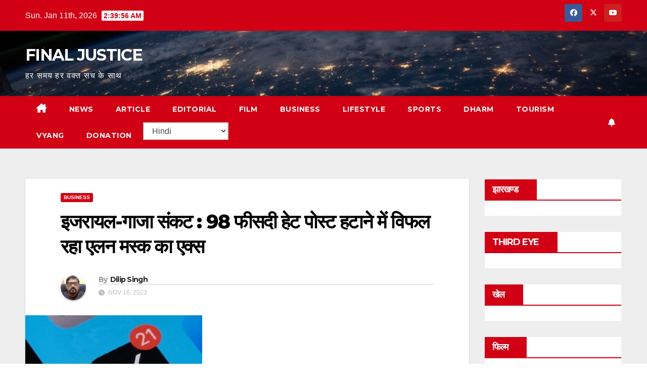

--- FILE ---
content_type: text/html; charset=UTF-8
request_url: https://finaljustice.in/israel-gaza-crisis-elon-musks-ex-failed-to-remove-98-percent-hate-posts/
body_size: 21097
content:
<!DOCTYPE html>
<html dir="ltr" lang="en-US" prefix="og: https://ogp.me/ns#">
<head>
<meta charset="UTF-8">
<meta name="viewport" content="width=device-width, initial-scale=1">
<link rel="profile" href="https://gmpg.org/xfn/11">
<script>
(()=>{var e={};e.g=function(){if("object"==typeof globalThis)return globalThis;try{return this||new Function("return this")()}catch(e){if("object"==typeof window)return window}}(),function({ampUrl:n,isCustomizePreview:t,isAmpDevMode:r,noampQueryVarName:o,noampQueryVarValue:s,disabledStorageKey:i,mobileUserAgents:a,regexRegex:c}){if("undefined"==typeof sessionStorage)return;const d=new RegExp(c);if(!a.some((e=>{const n=e.match(d);return!(!n||!new RegExp(n[1],n[2]).test(navigator.userAgent))||navigator.userAgent.includes(e)})))return;e.g.addEventListener("DOMContentLoaded",(()=>{const e=document.getElementById("amp-mobile-version-switcher");if(!e)return;e.hidden=!1;const n=e.querySelector("a[href]");n&&n.addEventListener("click",(()=>{sessionStorage.removeItem(i)}))}));const g=r&&["paired-browsing-non-amp","paired-browsing-amp"].includes(window.name);if(sessionStorage.getItem(i)||t||g)return;const u=new URL(location.href),m=new URL(n);m.hash=u.hash,u.searchParams.has(o)&&s===u.searchParams.get(o)?sessionStorage.setItem(i,"1"):m.href!==u.href&&(window.stop(),location.replace(m.href))}({"ampUrl":"https:\/\/finaljustice.in\/israel-gaza-crisis-elon-musks-ex-failed-to-remove-98-percent-hate-posts\/?amp=1","noampQueryVarName":"noamp","noampQueryVarValue":"mobile","disabledStorageKey":"amp_mobile_redirect_disabled","mobileUserAgents":["Mobile","Android","Silk\/","Kindle","BlackBerry","Opera Mini","Opera Mobi"],"regexRegex":"^\\\/((?:.|\\n)+)\\\/([i]*)$","isCustomizePreview":false,"isAmpDevMode":false})})();
</script>
<title>इजरायल-गाजा संकट : 98 फीसदी हेट पोस्ट हटाने में विफल रहा एलन मस्क का एक्स – FINAL JUSTICE</title>
<!-- All in One SEO 4.9.3 - aioseo.com -->
<meta name="description" content="वाशिंगटन ,16 नवंबर (एजेंसी) । एलन मस्क द्वारा संचालित एक्स उन 98 प्रतिशत पोस्ट को हटाने में विफल रहा है जो यहूदी विरोधी हैं या इस्लामोफोबिया को बढ़ावा देते हैं या फिर फिलिस्तीन के खिलाफ नफरत फैलाते हैं या किसी तरह के हेट स्पीच को बढ़ावा देते हैं। एक नई रिपोर्ट से ये पता चला" />
<meta name="robots" content="max-image-preview:large" />
<meta name="author" content="Dilip Singh"/>
<link rel="canonical" href="https://finaljustice.in/israel-gaza-crisis-elon-musks-ex-failed-to-remove-98-percent-hate-posts/" />
<meta name="generator" content="All in One SEO (AIOSEO) 4.9.3" />
<meta property="og:locale" content="en_US" />
<meta property="og:site_name" content="FINAL JUSTICE – हर समय हर वक्त सच के साथ" />
<meta property="og:type" content="article" />
<meta property="og:title" content="इजरायल-गाजा संकट : 98 फीसदी हेट पोस्ट हटाने में विफल रहा एलन मस्क का एक्स – FINAL JUSTICE" />
<meta property="og:description" content="वाशिंगटन ,16 नवंबर (एजेंसी) । एलन मस्क द्वारा संचालित एक्स उन 98 प्रतिशत पोस्ट को हटाने में विफल रहा है जो यहूदी विरोधी हैं या इस्लामोफोबिया को बढ़ावा देते हैं या फिर फिलिस्तीन के खिलाफ नफरत फैलाते हैं या किसी तरह के हेट स्पीच को बढ़ावा देते हैं। एक नई रिपोर्ट से ये पता चला" />
<meta property="og:url" content="https://finaljustice.in/israel-gaza-crisis-elon-musks-ex-failed-to-remove-98-percent-hate-posts/" />
<meta property="article:published_time" content="2023-11-16T11:29:08+00:00" />
<meta property="article:modified_time" content="2023-11-16T11:29:08+00:00" />
<meta property="article:publisher" content="https://www.facebook.com/finaljusticenews" />
<meta property="article:author" content="https://www.facebook.com/finaljusticenews" />
<meta name="twitter:card" content="summary" />
<meta name="twitter:site" content="@finaljustice02" />
<meta name="twitter:title" content="इजरायल-गाजा संकट : 98 फीसदी हेट पोस्ट हटाने में विफल रहा एलन मस्क का एक्स – FINAL JUSTICE" />
<meta name="twitter:description" content="वाशिंगटन ,16 नवंबर (एजेंसी) । एलन मस्क द्वारा संचालित एक्स उन 98 प्रतिशत पोस्ट को हटाने में विफल रहा है जो यहूदी विरोधी हैं या इस्लामोफोबिया को बढ़ावा देते हैं या फिर फिलिस्तीन के खिलाफ नफरत फैलाते हैं या किसी तरह के हेट स्पीच को बढ़ावा देते हैं। एक नई रिपोर्ट से ये पता चला" />
<meta name="twitter:creator" content="@finaljustice02" />
<script type="application/ld+json" class="aioseo-schema">
{"@context":"https:\/\/schema.org","@graph":[{"@type":"BlogPosting","@id":"https:\/\/finaljustice.in\/israel-gaza-crisis-elon-musks-ex-failed-to-remove-98-percent-hate-posts\/#blogposting","name":"\u0907\u091c\u0930\u093e\u092f\u0932-\u0917\u093e\u091c\u093e \u0938\u0902\u0915\u091f : 98 \u092b\u0940\u0938\u0926\u0940 \u0939\u0947\u091f \u092a\u094b\u0938\u094d\u091f \u0939\u091f\u093e\u0928\u0947 \u092e\u0947\u0902 \u0935\u093f\u092b\u0932 \u0930\u0939\u093e \u090f\u0932\u0928 \u092e\u0938\u094d\u0915 \u0915\u093e \u090f\u0915\u094d\u0938 \u2013 FINAL JUSTICE","headline":"\u0907\u091c\u0930\u093e\u092f\u0932-\u0917\u093e\u091c\u093e \u0938\u0902\u0915\u091f : 98 \u092b\u0940\u0938\u0926\u0940 \u0939\u0947\u091f \u092a\u094b\u0938\u094d\u091f \u0939\u091f\u093e\u0928\u0947 \u092e\u0947\u0902 \u0935\u093f\u092b\u0932 \u0930\u0939\u093e \u090f\u0932\u0928 \u092e\u0938\u094d\u0915 \u0915\u093e \u090f\u0915\u094d\u0938","author":{"@id":"https:\/\/finaljustice.in\/author\/admin\/#author"},"publisher":{"@id":"https:\/\/finaljustice.in\/#organization"},"image":{"@type":"ImageObject","url":"https:\/\/finaljustice.in\/wp-content\/uploads\/2023\/11\/Israel-Gaza-crisis-Elon-Musks-ex-failed-to-remove-98-percent-hate-posts.jpg","width":350,"height":233,"caption":"Israel-Gaza crisis Elon Musk's ex failed to remove 98 percent hate posts"},"datePublished":"2023-11-16T11:29:08+00:00","dateModified":"2023-11-16T11:29:08+00:00","inLanguage":"en-US","mainEntityOfPage":{"@id":"https:\/\/finaljustice.in\/israel-gaza-crisis-elon-musks-ex-failed-to-remove-98-percent-hate-posts\/#webpage"},"isPartOf":{"@id":"https:\/\/finaljustice.in\/israel-gaza-crisis-elon-musks-ex-failed-to-remove-98-percent-hate-posts\/#webpage"},"articleSection":"Business"},{"@type":"BreadcrumbList","@id":"https:\/\/finaljustice.in\/israel-gaza-crisis-elon-musks-ex-failed-to-remove-98-percent-hate-posts\/#breadcrumblist","itemListElement":[{"@type":"ListItem","@id":"https:\/\/finaljustice.in#listItem","position":1,"name":"Home","item":"https:\/\/finaljustice.in","nextItem":{"@type":"ListItem","@id":"https:\/\/finaljustice.in\/category\/business\/#listItem","name":"Business"}},{"@type":"ListItem","@id":"https:\/\/finaljustice.in\/category\/business\/#listItem","position":2,"name":"Business","item":"https:\/\/finaljustice.in\/category\/business\/","nextItem":{"@type":"ListItem","@id":"https:\/\/finaljustice.in\/israel-gaza-crisis-elon-musks-ex-failed-to-remove-98-percent-hate-posts\/#listItem","name":"\u0907\u091c\u0930\u093e\u092f\u0932-\u0917\u093e\u091c\u093e \u0938\u0902\u0915\u091f : 98 \u092b\u0940\u0938\u0926\u0940 \u0939\u0947\u091f \u092a\u094b\u0938\u094d\u091f \u0939\u091f\u093e\u0928\u0947 \u092e\u0947\u0902 \u0935\u093f\u092b\u0932 \u0930\u0939\u093e \u090f\u0932\u0928 \u092e\u0938\u094d\u0915 \u0915\u093e \u090f\u0915\u094d\u0938"},"previousItem":{"@type":"ListItem","@id":"https:\/\/finaljustice.in#listItem","name":"Home"}},{"@type":"ListItem","@id":"https:\/\/finaljustice.in\/israel-gaza-crisis-elon-musks-ex-failed-to-remove-98-percent-hate-posts\/#listItem","position":3,"name":"\u0907\u091c\u0930\u093e\u092f\u0932-\u0917\u093e\u091c\u093e \u0938\u0902\u0915\u091f : 98 \u092b\u0940\u0938\u0926\u0940 \u0939\u0947\u091f \u092a\u094b\u0938\u094d\u091f \u0939\u091f\u093e\u0928\u0947 \u092e\u0947\u0902 \u0935\u093f\u092b\u0932 \u0930\u0939\u093e \u090f\u0932\u0928 \u092e\u0938\u094d\u0915 \u0915\u093e \u090f\u0915\u094d\u0938","previousItem":{"@type":"ListItem","@id":"https:\/\/finaljustice.in\/category\/business\/#listItem","name":"Business"}}]},{"@type":"Organization","@id":"https:\/\/finaljustice.in\/#organization","name":"Final Justice","description":"\u0939\u0930 \u0938\u092e\u092f \u0939\u0930 \u0935\u0915\u094d\u0924 \u0938\u091a \u0915\u0947 \u0938\u093e\u0925","url":"https:\/\/finaljustice.in\/","telephone":"+919304789570","logo":{"@type":"ImageObject","url":"https:\/\/finaljustice.in\/wp-content\/uploads\/2024\/03\/logo-2001.jpg","@id":"https:\/\/finaljustice.in\/israel-gaza-crisis-elon-musks-ex-failed-to-remove-98-percent-hate-posts\/#organizationLogo","width":350,"height":175,"caption":"final justice"},"image":{"@id":"https:\/\/finaljustice.in\/israel-gaza-crisis-elon-musks-ex-failed-to-remove-98-percent-hate-posts\/#organizationLogo"},"sameAs":["https:\/\/www.facebook.com\/finaljusticenews","https:\/\/twitter.com\/finaljustice02","https:\/\/www.youtube.com\/channel\/UCJ02F25VB8cvG-bcxFjUqQg\/videos"]},{"@type":"Person","@id":"https:\/\/finaljustice.in\/author\/admin\/#author","url":"https:\/\/finaljustice.in\/author\/admin\/","name":"Dilip Singh","image":{"@type":"ImageObject","@id":"https:\/\/finaljustice.in\/israel-gaza-crisis-elon-musks-ex-failed-to-remove-98-percent-hate-posts\/#authorImage","url":"https:\/\/secure.gravatar.com\/avatar\/d150c5d4db6cc07f62831f0a52ca2f818d97f9cf5fe52911a2e38e8a9cf0bb67?s=96&d=mm&r=g","width":96,"height":96,"caption":"Dilip Singh"},"sameAs":["https:\/\/www.facebook.com\/finaljusticenews","https:\/\/twitter.com\/finaljustice02","https:\/\/www.youtube.com\/channel\/UCJ02F25VB8cvG-bcxFjUqQg\/videos"]},{"@type":"WebPage","@id":"https:\/\/finaljustice.in\/israel-gaza-crisis-elon-musks-ex-failed-to-remove-98-percent-hate-posts\/#webpage","url":"https:\/\/finaljustice.in\/israel-gaza-crisis-elon-musks-ex-failed-to-remove-98-percent-hate-posts\/","name":"\u0907\u091c\u0930\u093e\u092f\u0932-\u0917\u093e\u091c\u093e \u0938\u0902\u0915\u091f : 98 \u092b\u0940\u0938\u0926\u0940 \u0939\u0947\u091f \u092a\u094b\u0938\u094d\u091f \u0939\u091f\u093e\u0928\u0947 \u092e\u0947\u0902 \u0935\u093f\u092b\u0932 \u0930\u0939\u093e \u090f\u0932\u0928 \u092e\u0938\u094d\u0915 \u0915\u093e \u090f\u0915\u094d\u0938 \u2013 FINAL JUSTICE","description":"\u0935\u093e\u0936\u093f\u0902\u0917\u091f\u0928 ,16 \u0928\u0935\u0902\u092c\u0930 (\u090f\u091c\u0947\u0902\u0938\u0940) \u0964 \u090f\u0932\u0928 \u092e\u0938\u094d\u0915 \u0926\u094d\u0935\u093e\u0930\u093e \u0938\u0902\u091a\u093e\u0932\u093f\u0924 \u090f\u0915\u094d\u0938 \u0909\u0928 98 \u092a\u094d\u0930\u0924\u093f\u0936\u0924 \u092a\u094b\u0938\u094d\u091f \u0915\u094b \u0939\u091f\u093e\u0928\u0947 \u092e\u0947\u0902 \u0935\u093f\u092b\u0932 \u0930\u0939\u093e \u0939\u0948 \u091c\u094b \u092f\u0939\u0942\u0926\u0940 \u0935\u093f\u0930\u094b\u0927\u0940 \u0939\u0948\u0902 \u092f\u093e \u0907\u0938\u094d\u0932\u093e\u092e\u094b\u092b\u094b\u092c\u093f\u092f\u093e \u0915\u094b \u092c\u0922\u093c\u093e\u0935\u093e \u0926\u0947\u0924\u0947 \u0939\u0948\u0902 \u092f\u093e \u092b\u093f\u0930 \u092b\u093f\u0932\u093f\u0938\u094d\u0924\u0940\u0928 \u0915\u0947 \u0916\u093f\u0932\u093e\u092b \u0928\u092b\u0930\u0924 \u092b\u0948\u0932\u093e\u0924\u0947 \u0939\u0948\u0902 \u092f\u093e \u0915\u093f\u0938\u0940 \u0924\u0930\u0939 \u0915\u0947 \u0939\u0947\u091f \u0938\u094d\u092a\u0940\u091a \u0915\u094b \u092c\u0922\u093c\u093e\u0935\u093e \u0926\u0947\u0924\u0947 \u0939\u0948\u0902\u0964 \u090f\u0915 \u0928\u0908 \u0930\u093f\u092a\u094b\u0930\u094d\u091f \u0938\u0947 \u092f\u0947 \u092a\u0924\u093e \u091a\u0932\u093e","inLanguage":"en-US","isPartOf":{"@id":"https:\/\/finaljustice.in\/#website"},"breadcrumb":{"@id":"https:\/\/finaljustice.in\/israel-gaza-crisis-elon-musks-ex-failed-to-remove-98-percent-hate-posts\/#breadcrumblist"},"author":{"@id":"https:\/\/finaljustice.in\/author\/admin\/#author"},"creator":{"@id":"https:\/\/finaljustice.in\/author\/admin\/#author"},"image":{"@type":"ImageObject","url":"https:\/\/finaljustice.in\/wp-content\/uploads\/2023\/11\/Israel-Gaza-crisis-Elon-Musks-ex-failed-to-remove-98-percent-hate-posts.jpg","@id":"https:\/\/finaljustice.in\/israel-gaza-crisis-elon-musks-ex-failed-to-remove-98-percent-hate-posts\/#mainImage","width":350,"height":233,"caption":"Israel-Gaza crisis Elon Musk's ex failed to remove 98 percent hate posts"},"primaryImageOfPage":{"@id":"https:\/\/finaljustice.in\/israel-gaza-crisis-elon-musks-ex-failed-to-remove-98-percent-hate-posts\/#mainImage"},"datePublished":"2023-11-16T11:29:08+00:00","dateModified":"2023-11-16T11:29:08+00:00"},{"@type":"WebSite","@id":"https:\/\/finaljustice.in\/#website","url":"https:\/\/finaljustice.in\/","name":"FINAL JUSTICE","description":"\u0939\u0930 \u0938\u092e\u092f \u0939\u0930 \u0935\u0915\u094d\u0924 \u0938\u091a \u0915\u0947 \u0938\u093e\u0925","inLanguage":"en-US","publisher":{"@id":"https:\/\/finaljustice.in\/#organization"}}]}
</script>
<!-- All in One SEO -->
<link rel='dns-prefetch' href='//fonts.googleapis.com' />
<link rel="alternate" type="application/rss+xml" title="FINAL JUSTICE &raquo; Feed" href="https://finaljustice.in/feed/" />
<link rel="alternate" type="application/rss+xml" title="FINAL JUSTICE &raquo; Comments Feed" href="https://finaljustice.in/comments/feed/" />
<link rel="alternate" type="application/rss+xml" title="FINAL JUSTICE &raquo; इजरायल-गाजा संकट : 98 फीसदी हेट पोस्ट हटाने में विफल रहा एलन मस्क का एक्स Comments Feed" href="https://finaljustice.in/israel-gaza-crisis-elon-musks-ex-failed-to-remove-98-percent-hate-posts/feed/" />
<link rel="alternate" title="oEmbed (JSON)" type="application/json+oembed" href="https://finaljustice.in/wp-json/oembed/1.0/embed?url=https%3A%2F%2Ffinaljustice.in%2Fisrael-gaza-crisis-elon-musks-ex-failed-to-remove-98-percent-hate-posts%2F" />
<link rel="alternate" title="oEmbed (XML)" type="text/xml+oembed" href="https://finaljustice.in/wp-json/oembed/1.0/embed?url=https%3A%2F%2Ffinaljustice.in%2Fisrael-gaza-crisis-elon-musks-ex-failed-to-remove-98-percent-hate-posts%2F&#038;format=xml" />
<style>
.lazyload,
.lazyloading {
max-width: 100%;
}
</style>
<style id='wp-img-auto-sizes-contain-inline-css'>
img:is([sizes=auto i],[sizes^="auto," i]){contain-intrinsic-size:3000px 1500px}
/*# sourceURL=wp-img-auto-sizes-contain-inline-css */
</style>
<link crossorigin="anonymous" rel='stylesheet' id='givewp-campaign-blocks-fonts-css' href='https://fonts.googleapis.com/css2?family=Inter%3Awght%40400%3B500%3B600%3B700&#038;display=swap&#038;ver=6.9' media='all' />
<style id='wp-block-library-inline-css'>
:root{--wp-block-synced-color:#7a00df;--wp-block-synced-color--rgb:122,0,223;--wp-bound-block-color:var(--wp-block-synced-color);--wp-editor-canvas-background:#ddd;--wp-admin-theme-color:#007cba;--wp-admin-theme-color--rgb:0,124,186;--wp-admin-theme-color-darker-10:#006ba1;--wp-admin-theme-color-darker-10--rgb:0,107,160.5;--wp-admin-theme-color-darker-20:#005a87;--wp-admin-theme-color-darker-20--rgb:0,90,135;--wp-admin-border-width-focus:2px}@media (min-resolution:192dpi){:root{--wp-admin-border-width-focus:1.5px}}.wp-element-button{cursor:pointer}:root .has-very-light-gray-background-color{background-color:#eee}:root .has-very-dark-gray-background-color{background-color:#313131}:root .has-very-light-gray-color{color:#eee}:root .has-very-dark-gray-color{color:#313131}:root .has-vivid-green-cyan-to-vivid-cyan-blue-gradient-background{background:linear-gradient(135deg,#00d084,#0693e3)}:root .has-purple-crush-gradient-background{background:linear-gradient(135deg,#34e2e4,#4721fb 50%,#ab1dfe)}:root .has-hazy-dawn-gradient-background{background:linear-gradient(135deg,#faaca8,#dad0ec)}:root .has-subdued-olive-gradient-background{background:linear-gradient(135deg,#fafae1,#67a671)}:root .has-atomic-cream-gradient-background{background:linear-gradient(135deg,#fdd79a,#004a59)}:root .has-nightshade-gradient-background{background:linear-gradient(135deg,#330968,#31cdcf)}:root .has-midnight-gradient-background{background:linear-gradient(135deg,#020381,#2874fc)}:root{--wp--preset--font-size--normal:16px;--wp--preset--font-size--huge:42px}.has-regular-font-size{font-size:1em}.has-larger-font-size{font-size:2.625em}.has-normal-font-size{font-size:var(--wp--preset--font-size--normal)}.has-huge-font-size{font-size:var(--wp--preset--font-size--huge)}.has-text-align-center{text-align:center}.has-text-align-left{text-align:left}.has-text-align-right{text-align:right}.has-fit-text{white-space:nowrap!important}#end-resizable-editor-section{display:none}.aligncenter{clear:both}.items-justified-left{justify-content:flex-start}.items-justified-center{justify-content:center}.items-justified-right{justify-content:flex-end}.items-justified-space-between{justify-content:space-between}.screen-reader-text{border:0;clip-path:inset(50%);height:1px;margin:-1px;overflow:hidden;padding:0;position:absolute;width:1px;word-wrap:normal!important}.screen-reader-text:focus{background-color:#ddd;clip-path:none;color:#444;display:block;font-size:1em;height:auto;left:5px;line-height:normal;padding:15px 23px 14px;text-decoration:none;top:5px;width:auto;z-index:100000}html :where(.has-border-color){border-style:solid}html :where([style*=border-top-color]){border-top-style:solid}html :where([style*=border-right-color]){border-right-style:solid}html :where([style*=border-bottom-color]){border-bottom-style:solid}html :where([style*=border-left-color]){border-left-style:solid}html :where([style*=border-width]){border-style:solid}html :where([style*=border-top-width]){border-top-style:solid}html :where([style*=border-right-width]){border-right-style:solid}html :where([style*=border-bottom-width]){border-bottom-style:solid}html :where([style*=border-left-width]){border-left-style:solid}html :where(img[class*=wp-image-]){height:auto;max-width:100%}:where(figure){margin:0 0 1em}html :where(.is-position-sticky){--wp-admin--admin-bar--position-offset:var(--wp-admin--admin-bar--height,0px)}@media screen and (max-width:600px){html :where(.is-position-sticky){--wp-admin--admin-bar--position-offset:0px}}
/*# sourceURL=wp-block-library-inline-css */
</style><style id='global-styles-inline-css'>
:root{--wp--preset--aspect-ratio--square: 1;--wp--preset--aspect-ratio--4-3: 4/3;--wp--preset--aspect-ratio--3-4: 3/4;--wp--preset--aspect-ratio--3-2: 3/2;--wp--preset--aspect-ratio--2-3: 2/3;--wp--preset--aspect-ratio--16-9: 16/9;--wp--preset--aspect-ratio--9-16: 9/16;--wp--preset--color--black: #000000;--wp--preset--color--cyan-bluish-gray: #abb8c3;--wp--preset--color--white: #ffffff;--wp--preset--color--pale-pink: #f78da7;--wp--preset--color--vivid-red: #cf2e2e;--wp--preset--color--luminous-vivid-orange: #ff6900;--wp--preset--color--luminous-vivid-amber: #fcb900;--wp--preset--color--light-green-cyan: #7bdcb5;--wp--preset--color--vivid-green-cyan: #00d084;--wp--preset--color--pale-cyan-blue: #8ed1fc;--wp--preset--color--vivid-cyan-blue: #0693e3;--wp--preset--color--vivid-purple: #9b51e0;--wp--preset--gradient--vivid-cyan-blue-to-vivid-purple: linear-gradient(135deg,rgb(6,147,227) 0%,rgb(155,81,224) 100%);--wp--preset--gradient--light-green-cyan-to-vivid-green-cyan: linear-gradient(135deg,rgb(122,220,180) 0%,rgb(0,208,130) 100%);--wp--preset--gradient--luminous-vivid-amber-to-luminous-vivid-orange: linear-gradient(135deg,rgb(252,185,0) 0%,rgb(255,105,0) 100%);--wp--preset--gradient--luminous-vivid-orange-to-vivid-red: linear-gradient(135deg,rgb(255,105,0) 0%,rgb(207,46,46) 100%);--wp--preset--gradient--very-light-gray-to-cyan-bluish-gray: linear-gradient(135deg,rgb(238,238,238) 0%,rgb(169,184,195) 100%);--wp--preset--gradient--cool-to-warm-spectrum: linear-gradient(135deg,rgb(74,234,220) 0%,rgb(151,120,209) 20%,rgb(207,42,186) 40%,rgb(238,44,130) 60%,rgb(251,105,98) 80%,rgb(254,248,76) 100%);--wp--preset--gradient--blush-light-purple: linear-gradient(135deg,rgb(255,206,236) 0%,rgb(152,150,240) 100%);--wp--preset--gradient--blush-bordeaux: linear-gradient(135deg,rgb(254,205,165) 0%,rgb(254,45,45) 50%,rgb(107,0,62) 100%);--wp--preset--gradient--luminous-dusk: linear-gradient(135deg,rgb(255,203,112) 0%,rgb(199,81,192) 50%,rgb(65,88,208) 100%);--wp--preset--gradient--pale-ocean: linear-gradient(135deg,rgb(255,245,203) 0%,rgb(182,227,212) 50%,rgb(51,167,181) 100%);--wp--preset--gradient--electric-grass: linear-gradient(135deg,rgb(202,248,128) 0%,rgb(113,206,126) 100%);--wp--preset--gradient--midnight: linear-gradient(135deg,rgb(2,3,129) 0%,rgb(40,116,252) 100%);--wp--preset--font-size--small: 13px;--wp--preset--font-size--medium: 20px;--wp--preset--font-size--large: 36px;--wp--preset--font-size--x-large: 42px;--wp--preset--spacing--20: 0.44rem;--wp--preset--spacing--30: 0.67rem;--wp--preset--spacing--40: 1rem;--wp--preset--spacing--50: 1.5rem;--wp--preset--spacing--60: 2.25rem;--wp--preset--spacing--70: 3.38rem;--wp--preset--spacing--80: 5.06rem;--wp--preset--shadow--natural: 6px 6px 9px rgba(0, 0, 0, 0.2);--wp--preset--shadow--deep: 12px 12px 50px rgba(0, 0, 0, 0.4);--wp--preset--shadow--sharp: 6px 6px 0px rgba(0, 0, 0, 0.2);--wp--preset--shadow--outlined: 6px 6px 0px -3px rgb(255, 255, 255), 6px 6px rgb(0, 0, 0);--wp--preset--shadow--crisp: 6px 6px 0px rgb(0, 0, 0);}:root :where(.is-layout-flow) > :first-child{margin-block-start: 0;}:root :where(.is-layout-flow) > :last-child{margin-block-end: 0;}:root :where(.is-layout-flow) > *{margin-block-start: 24px;margin-block-end: 0;}:root :where(.is-layout-constrained) > :first-child{margin-block-start: 0;}:root :where(.is-layout-constrained) > :last-child{margin-block-end: 0;}:root :where(.is-layout-constrained) > *{margin-block-start: 24px;margin-block-end: 0;}:root :where(.is-layout-flex){gap: 24px;}:root :where(.is-layout-grid){gap: 24px;}body .is-layout-flex{display: flex;}.is-layout-flex{flex-wrap: wrap;align-items: center;}.is-layout-flex > :is(*, div){margin: 0;}body .is-layout-grid{display: grid;}.is-layout-grid > :is(*, div){margin: 0;}.has-black-color{color: var(--wp--preset--color--black) !important;}.has-cyan-bluish-gray-color{color: var(--wp--preset--color--cyan-bluish-gray) !important;}.has-white-color{color: var(--wp--preset--color--white) !important;}.has-pale-pink-color{color: var(--wp--preset--color--pale-pink) !important;}.has-vivid-red-color{color: var(--wp--preset--color--vivid-red) !important;}.has-luminous-vivid-orange-color{color: var(--wp--preset--color--luminous-vivid-orange) !important;}.has-luminous-vivid-amber-color{color: var(--wp--preset--color--luminous-vivid-amber) !important;}.has-light-green-cyan-color{color: var(--wp--preset--color--light-green-cyan) !important;}.has-vivid-green-cyan-color{color: var(--wp--preset--color--vivid-green-cyan) !important;}.has-pale-cyan-blue-color{color: var(--wp--preset--color--pale-cyan-blue) !important;}.has-vivid-cyan-blue-color{color: var(--wp--preset--color--vivid-cyan-blue) !important;}.has-vivid-purple-color{color: var(--wp--preset--color--vivid-purple) !important;}.has-black-background-color{background-color: var(--wp--preset--color--black) !important;}.has-cyan-bluish-gray-background-color{background-color: var(--wp--preset--color--cyan-bluish-gray) !important;}.has-white-background-color{background-color: var(--wp--preset--color--white) !important;}.has-pale-pink-background-color{background-color: var(--wp--preset--color--pale-pink) !important;}.has-vivid-red-background-color{background-color: var(--wp--preset--color--vivid-red) !important;}.has-luminous-vivid-orange-background-color{background-color: var(--wp--preset--color--luminous-vivid-orange) !important;}.has-luminous-vivid-amber-background-color{background-color: var(--wp--preset--color--luminous-vivid-amber) !important;}.has-light-green-cyan-background-color{background-color: var(--wp--preset--color--light-green-cyan) !important;}.has-vivid-green-cyan-background-color{background-color: var(--wp--preset--color--vivid-green-cyan) !important;}.has-pale-cyan-blue-background-color{background-color: var(--wp--preset--color--pale-cyan-blue) !important;}.has-vivid-cyan-blue-background-color{background-color: var(--wp--preset--color--vivid-cyan-blue) !important;}.has-vivid-purple-background-color{background-color: var(--wp--preset--color--vivid-purple) !important;}.has-black-border-color{border-color: var(--wp--preset--color--black) !important;}.has-cyan-bluish-gray-border-color{border-color: var(--wp--preset--color--cyan-bluish-gray) !important;}.has-white-border-color{border-color: var(--wp--preset--color--white) !important;}.has-pale-pink-border-color{border-color: var(--wp--preset--color--pale-pink) !important;}.has-vivid-red-border-color{border-color: var(--wp--preset--color--vivid-red) !important;}.has-luminous-vivid-orange-border-color{border-color: var(--wp--preset--color--luminous-vivid-orange) !important;}.has-luminous-vivid-amber-border-color{border-color: var(--wp--preset--color--luminous-vivid-amber) !important;}.has-light-green-cyan-border-color{border-color: var(--wp--preset--color--light-green-cyan) !important;}.has-vivid-green-cyan-border-color{border-color: var(--wp--preset--color--vivid-green-cyan) !important;}.has-pale-cyan-blue-border-color{border-color: var(--wp--preset--color--pale-cyan-blue) !important;}.has-vivid-cyan-blue-border-color{border-color: var(--wp--preset--color--vivid-cyan-blue) !important;}.has-vivid-purple-border-color{border-color: var(--wp--preset--color--vivid-purple) !important;}.has-vivid-cyan-blue-to-vivid-purple-gradient-background{background: var(--wp--preset--gradient--vivid-cyan-blue-to-vivid-purple) !important;}.has-light-green-cyan-to-vivid-green-cyan-gradient-background{background: var(--wp--preset--gradient--light-green-cyan-to-vivid-green-cyan) !important;}.has-luminous-vivid-amber-to-luminous-vivid-orange-gradient-background{background: var(--wp--preset--gradient--luminous-vivid-amber-to-luminous-vivid-orange) !important;}.has-luminous-vivid-orange-to-vivid-red-gradient-background{background: var(--wp--preset--gradient--luminous-vivid-orange-to-vivid-red) !important;}.has-very-light-gray-to-cyan-bluish-gray-gradient-background{background: var(--wp--preset--gradient--very-light-gray-to-cyan-bluish-gray) !important;}.has-cool-to-warm-spectrum-gradient-background{background: var(--wp--preset--gradient--cool-to-warm-spectrum) !important;}.has-blush-light-purple-gradient-background{background: var(--wp--preset--gradient--blush-light-purple) !important;}.has-blush-bordeaux-gradient-background{background: var(--wp--preset--gradient--blush-bordeaux) !important;}.has-luminous-dusk-gradient-background{background: var(--wp--preset--gradient--luminous-dusk) !important;}.has-pale-ocean-gradient-background{background: var(--wp--preset--gradient--pale-ocean) !important;}.has-electric-grass-gradient-background{background: var(--wp--preset--gradient--electric-grass) !important;}.has-midnight-gradient-background{background: var(--wp--preset--gradient--midnight) !important;}.has-small-font-size{font-size: var(--wp--preset--font-size--small) !important;}.has-medium-font-size{font-size: var(--wp--preset--font-size--medium) !important;}.has-large-font-size{font-size: var(--wp--preset--font-size--large) !important;}.has-x-large-font-size{font-size: var(--wp--preset--font-size--x-large) !important;}
/*# sourceURL=global-styles-inline-css */
</style>
<style id='classic-theme-styles-inline-css'>
/*! This file is auto-generated */
.wp-block-button__link{color:#fff;background-color:#32373c;border-radius:9999px;box-shadow:none;text-decoration:none;padding:calc(.667em + 2px) calc(1.333em + 2px);font-size:1.125em}.wp-block-file__button{background:#32373c;color:#fff;text-decoration:none}
/*# sourceURL=/wp-includes/css/classic-themes.min.css */
</style>
<!-- <link rel='stylesheet' id='contact-form-7-css' href='https://finaljustice.in/wp-content/plugins/contact-form-7/includes/css/styles.css?ver=6.1.4' media='all' /> -->
<!-- <link rel='stylesheet' id='give-styles-css' href='https://finaljustice.in/wp-content/plugins/give/build/assets/dist/css/give.css?ver=4.13.2' media='all' /> -->
<!-- <link rel='stylesheet' id='give-donation-summary-style-frontend-css' href='https://finaljustice.in/wp-content/plugins/give/build/assets/dist/css/give-donation-summary.css?ver=4.13.2' media='all' /> -->
<!-- <link rel='stylesheet' id='givewp-design-system-foundation-css' href='https://finaljustice.in/wp-content/plugins/give/build/assets/dist/css/design-system/foundation.css?ver=1.2.0' media='all' /> -->
<link rel="stylesheet" type="text/css" href="//finaljustice.in/wp-content/cache/wpfc-minified/f5yiluml/8hszd.css" media="all"/>
<link crossorigin="anonymous" rel='stylesheet' id='newsup-fonts-css' href='//fonts.googleapis.com/css?family=Montserrat%3A400%2C500%2C700%2C800%7CWork%2BSans%3A300%2C400%2C500%2C600%2C700%2C800%2C900%26display%3Dswap&#038;subset=latin%2Clatin-ext' media='all' />
<!-- <link rel='stylesheet' id='bootstrap-css' href='https://finaljustice.in/wp-content/themes/newsup/css/bootstrap.css?ver=6.9' media='all' /> -->
<!-- <link rel='stylesheet' id='newsup-style-css' href='https://finaljustice.in/wp-content/themes/news-talk/style.css?ver=6.9' media='all' /> -->
<!-- <link rel='stylesheet' id='font-awesome-5-all-css' href='https://finaljustice.in/wp-content/themes/newsup/css/font-awesome/css/all.min.css?ver=6.9' media='all' /> -->
<!-- <link rel='stylesheet' id='font-awesome-4-shim-css' href='https://finaljustice.in/wp-content/themes/newsup/css/font-awesome/css/v4-shims.min.css?ver=6.9' media='all' /> -->
<!-- <link rel='stylesheet' id='owl-carousel-css' href='https://finaljustice.in/wp-content/themes/newsup/css/owl.carousel.css?ver=6.9' media='all' /> -->
<!-- <link rel='stylesheet' id='smartmenus-css' href='https://finaljustice.in/wp-content/themes/newsup/css/jquery.smartmenus.bootstrap.css?ver=6.9' media='all' /> -->
<!-- <link rel='stylesheet' id='newsup-custom-css-css' href='https://finaljustice.in/wp-content/themes/newsup/inc/ansar/customize/css/customizer.css?ver=1.0' media='all' /> -->
<!-- <link rel='stylesheet' id='newsup-style-parent-css' href='https://finaljustice.in/wp-content/themes/newsup/style.css?ver=6.9' media='all' /> -->
<!-- <link rel='stylesheet' id='newstalk-style-css' href='https://finaljustice.in/wp-content/themes/news-talk/style.css?ver=1.0' media='all' /> -->
<!-- <link rel='stylesheet' id='newstalk-default-css-css' href='https://finaljustice.in/wp-content/themes/news-talk/css/colors/default.css?ver=6.9' media='all' /> -->
<link rel="stylesheet" type="text/css" href="//finaljustice.in/wp-content/cache/wpfc-minified/d2mk7kk3/41l69.css" media="all"/>
<script src='//finaljustice.in/wp-content/cache/wpfc-minified/lybcbilc/41l69.js' type="text/javascript"></script>
<!-- <script src="https://finaljustice.in/wp-includes/js/dist/hooks.min.js?ver=dd5603f07f9220ed27f1" id="wp-hooks-js"></script> -->
<!-- <script src="https://finaljustice.in/wp-includes/js/dist/i18n.min.js?ver=c26c3dc7bed366793375" id="wp-i18n-js"></script> -->
<script id="wp-i18n-js-after">
wp.i18n.setLocaleData( { 'text direction\u0004ltr': [ 'ltr' ] } );
//# sourceURL=wp-i18n-js-after
</script>
<script src='//finaljustice.in/wp-content/cache/wpfc-minified/13fj4gsv/41l69.js' type="text/javascript"></script>
<!-- <script src="https://finaljustice.in/wp-includes/js/jquery/jquery.min.js?ver=3.7.1" id="jquery-core-js"></script> -->
<!-- <script src="https://finaljustice.in/wp-includes/js/jquery/jquery-migrate.min.js?ver=3.4.1" id="jquery-migrate-js"></script> -->
<script id="give-js-extra">
var give_global_vars = {"ajaxurl":"https://finaljustice.in/wp-admin/admin-ajax.php","checkout_nonce":"f12f6a174f","currency":"INR","currency_sign":"\u20b9","currency_pos":"before","thousands_separator":",","decimal_separator":".","no_gateway":"Please select a payment method.","bad_minimum":"The minimum custom donation amount for this form is","bad_maximum":"The maximum custom donation amount for this form is","general_loading":"Loading...","purchase_loading":"Please Wait...","textForOverlayScreen":"\u003Ch3\u003EProcessing...\u003C/h3\u003E\u003Cp\u003EThis will only take a second!\u003C/p\u003E","number_decimals":"2","is_test_mode":"","give_version":"4.13.2","magnific_options":{"main_class":"give-modal","close_on_bg_click":false},"form_translation":{"payment-mode":"Please select payment mode.","give_first":"Please enter your first name.","give_last":"Please enter your last name.","give_email":"Please enter a valid email address.","give_user_login":"Invalid email address or username.","give_user_pass":"Enter a password.","give_user_pass_confirm":"Enter the password confirmation.","give_agree_to_terms":"You must agree to the terms and conditions."},"confirm_email_sent_message":"Please check your email and click on the link to access your complete donation history.","ajax_vars":{"ajaxurl":"https://finaljustice.in/wp-admin/admin-ajax.php","ajaxNonce":"00aa0d952f","loading":"Loading","select_option":"Please select an option","default_gateway":"paypal-commerce","permalinks":"1","number_decimals":2},"cookie_hash":"b18a413775e49ff787f8e47e0a84a7d1","session_nonce_cookie_name":"wp-give_session_reset_nonce_b18a413775e49ff787f8e47e0a84a7d1","session_cookie_name":"wp-give_session_b18a413775e49ff787f8e47e0a84a7d1","delete_session_nonce_cookie":"0"};
var giveApiSettings = {"root":"https://finaljustice.in/wp-json/give-api/v2/","rest_base":"give-api/v2"};
//# sourceURL=give-js-extra
</script>
<script src='//finaljustice.in/wp-content/cache/wpfc-minified/1ng6om75/8hszd.js' type="text/javascript"></script>
<!-- <script src="https://finaljustice.in/wp-content/plugins/give/build/assets/dist/js/give.js?ver=8540f4f50a2032d9c5b5" id="give-js"></script> -->
<!-- <script src="https://finaljustice.in/wp-content/themes/newsup/js/navigation.js?ver=6.9" id="newsup-navigation-js"></script> -->
<!-- <script src="https://finaljustice.in/wp-content/themes/newsup/js/bootstrap.js?ver=6.9" id="bootstrap-js"></script> -->
<!-- <script src="https://finaljustice.in/wp-content/themes/newsup/js/owl.carousel.min.js?ver=6.9" id="owl-carousel-min-js"></script> -->
<!-- <script src="https://finaljustice.in/wp-content/themes/newsup/js/jquery.smartmenus.js?ver=6.9" id="smartmenus-js-js"></script> -->
<!-- <script src="https://finaljustice.in/wp-content/themes/newsup/js/jquery.smartmenus.bootstrap.js?ver=6.9" id="bootstrap-smartmenus-js-js"></script> -->
<!-- <script src="https://finaljustice.in/wp-content/themes/newsup/js/jquery.marquee.js?ver=6.9" id="newsup-marquee-js-js"></script> -->
<!-- <script src="https://finaljustice.in/wp-content/themes/newsup/js/main.js?ver=6.9" id="newsup-main-js-js"></script> -->
<link rel="https://api.w.org/" href="https://finaljustice.in/wp-json/" /><link rel="alternate" title="JSON" type="application/json" href="https://finaljustice.in/wp-json/wp/v2/posts/42505" /><link rel="EditURI" type="application/rsd+xml" title="RSD" href="https://finaljustice.in/xmlrpc.php?rsd" />
<meta name="generator" content="WordPress 6.9" />
<link rel='shortlink' href='https://finaljustice.in/?p=42505' />
<link rel="alternate" type="text/html" media="only screen and (max-width: 640px)" href="https://finaljustice.in/israel-gaza-crisis-elon-musks-ex-failed-to-remove-98-percent-hate-posts/?amp=1"><meta name="generator" content="Give v4.13.2" />
<script>
document.documentElement.className = document.documentElement.className.replace('no-js', 'js');
</script>
<style>
.no-js img.lazyload {
display: none;
}
figure.wp-block-image img.lazyloading {
min-width: 150px;
}
.lazyload,
.lazyloading {
--smush-placeholder-width: 100px;
--smush-placeholder-aspect-ratio: 1/1;
width: var(--smush-image-width, var(--smush-placeholder-width)) !important;
aspect-ratio: var(--smush-image-aspect-ratio, var(--smush-placeholder-aspect-ratio)) !important;
}
.lazyload {
opacity: 0;
}
.lazyloading {
border: 0 !important;
opacity: 1;
background: rgba(255, 255, 255, 0) url('https://finaljustice.in/wp-content/plugins/wp-smushit/app/assets/images/smush-lazyloader-1.gif') no-repeat center !important;
background-size: 16px auto !important;
min-width: 16px;
}
</style>
<link rel="pingback" href="https://finaljustice.in/xmlrpc.php"> 
<style type="text/css" id="custom-background-css">
.wrapper { background-color: ffffff; }
</style>
<style type="text/css">
body .site-title a,
body .site-description {
color: #ffffff;
}
.site-branding-text .site-title a {
font-size: 32px;
}
@media only screen and (max-width: 640px) {
.site-branding-text .site-title a {
font-size: 40px;
}
}
@media only screen and (max-width: 375px) {
.site-branding-text .site-title a {
font-size: 32px;
}
}
</style>
<style id="custom-background-css">
body.custom-background { background-color: #ffffff; }
</style>
<link rel="amphtml" href="https://finaljustice.in/israel-gaza-crisis-elon-musks-ex-failed-to-remove-98-percent-hate-posts/?amp=1"><style>#amp-mobile-version-switcher{left:0;position:absolute;width:100%;z-index:100}#amp-mobile-version-switcher>a{background-color:#444;border:0;color:#eaeaea;display:block;font-family:-apple-system,BlinkMacSystemFont,Segoe UI,Roboto,Oxygen-Sans,Ubuntu,Cantarell,Helvetica Neue,sans-serif;font-size:16px;font-weight:600;padding:15px 0;text-align:center;-webkit-text-decoration:none;text-decoration:none}#amp-mobile-version-switcher>a:active,#amp-mobile-version-switcher>a:focus,#amp-mobile-version-switcher>a:hover{-webkit-text-decoration:underline;text-decoration:underline}</style><link rel="icon" href="https://finaljustice.in/wp-content/uploads/2021/10/logo-1-copy.jpg" sizes="32x32" />
<link rel="icon" href="https://finaljustice.in/wp-content/uploads/2021/10/logo-1-copy.jpg" sizes="192x192" />
<link rel="apple-touch-icon" href="https://finaljustice.in/wp-content/uploads/2021/10/logo-1-copy.jpg" />
<meta name="msapplication-TileImage" content="https://finaljustice.in/wp-content/uploads/2021/10/logo-1-copy.jpg" />
<!-- <link rel='stylesheet' id='metaslider-nivo-slider-css' href='https://finaljustice.in/wp-content/plugins/ml-slider/assets/sliders/nivoslider/nivo-slider.css?ver=3.104.0' media='all' property='stylesheet' /> -->
<!-- <link rel='stylesheet' id='metaslider-public-css' href='https://finaljustice.in/wp-content/plugins/ml-slider/assets/metaslider/public.css?ver=3.104.0' media='all' property='stylesheet' /> -->
<link rel="stylesheet" type="text/css" href="//finaljustice.in/wp-content/cache/wpfc-minified/ego7bb85/hn6q8.css" media="all"/>
<style id='metaslider-public-inline-css'>
@media only screen and (max-width: 767px) { .hide-arrows-smartphone .flex-direction-nav, .hide-navigation-smartphone .flex-control-paging, .hide-navigation-smartphone .flex-control-nav, .hide-navigation-smartphone .filmstrip, .hide-slideshow-smartphone, .metaslider-hidden-content.hide-smartphone{ display: none!important; }}@media only screen and (min-width : 768px) and (max-width: 1023px) { .hide-arrows-tablet .flex-direction-nav, .hide-navigation-tablet .flex-control-paging, .hide-navigation-tablet .flex-control-nav, .hide-navigation-tablet .filmstrip, .hide-slideshow-tablet, .metaslider-hidden-content.hide-tablet{ display: none!important; }}@media only screen and (min-width : 1024px) and (max-width: 1439px) { .hide-arrows-laptop .flex-direction-nav, .hide-navigation-laptop .flex-control-paging, .hide-navigation-laptop .flex-control-nav, .hide-navigation-laptop .filmstrip, .hide-slideshow-laptop, .metaslider-hidden-content.hide-laptop{ display: none!important; }}@media only screen and (min-width : 1440px) { .hide-arrows-desktop .flex-direction-nav, .hide-navigation-desktop .flex-control-paging, .hide-navigation-desktop .flex-control-nav, .hide-navigation-desktop .filmstrip, .hide-slideshow-desktop, .metaslider-hidden-content.hide-desktop{ display: none!important; }}
@media only screen and (max-width: 767px) { .hide-arrows-smartphone .flex-direction-nav, .hide-navigation-smartphone .flex-control-paging, .hide-navigation-smartphone .flex-control-nav, .hide-navigation-smartphone .filmstrip, .hide-slideshow-smartphone, .metaslider-hidden-content.hide-smartphone{ display: none!important; }}@media only screen and (min-width : 768px) and (max-width: 1023px) { .hide-arrows-tablet .flex-direction-nav, .hide-navigation-tablet .flex-control-paging, .hide-navigation-tablet .flex-control-nav, .hide-navigation-tablet .filmstrip, .hide-slideshow-tablet, .metaslider-hidden-content.hide-tablet{ display: none!important; }}@media only screen and (min-width : 1024px) and (max-width: 1439px) { .hide-arrows-laptop .flex-direction-nav, .hide-navigation-laptop .flex-control-paging, .hide-navigation-laptop .flex-control-nav, .hide-navigation-laptop .filmstrip, .hide-slideshow-laptop, .metaslider-hidden-content.hide-laptop{ display: none!important; }}@media only screen and (min-width : 1440px) { .hide-arrows-desktop .flex-direction-nav, .hide-navigation-desktop .flex-control-paging, .hide-navigation-desktop .flex-control-nav, .hide-navigation-desktop .filmstrip, .hide-slideshow-desktop, .metaslider-hidden-content.hide-desktop{ display: none!important; }}
@media only screen and (max-width: 767px) { .hide-arrows-smartphone .flex-direction-nav, .hide-navigation-smartphone .flex-control-paging, .hide-navigation-smartphone .flex-control-nav, .hide-navigation-smartphone .filmstrip, .hide-slideshow-smartphone, .metaslider-hidden-content.hide-smartphone{ display: none!important; }}@media only screen and (min-width : 768px) and (max-width: 1023px) { .hide-arrows-tablet .flex-direction-nav, .hide-navigation-tablet .flex-control-paging, .hide-navigation-tablet .flex-control-nav, .hide-navigation-tablet .filmstrip, .hide-slideshow-tablet, .metaslider-hidden-content.hide-tablet{ display: none!important; }}@media only screen and (min-width : 1024px) and (max-width: 1439px) { .hide-arrows-laptop .flex-direction-nav, .hide-navigation-laptop .flex-control-paging, .hide-navigation-laptop .flex-control-nav, .hide-navigation-laptop .filmstrip, .hide-slideshow-laptop, .metaslider-hidden-content.hide-laptop{ display: none!important; }}@media only screen and (min-width : 1440px) { .hide-arrows-desktop .flex-direction-nav, .hide-navigation-desktop .flex-control-paging, .hide-navigation-desktop .flex-control-nav, .hide-navigation-desktop .filmstrip, .hide-slideshow-desktop, .metaslider-hidden-content.hide-desktop{ display: none!important; }}
@media only screen and (max-width: 767px) { .hide-arrows-smartphone .flex-direction-nav, .hide-navigation-smartphone .flex-control-paging, .hide-navigation-smartphone .flex-control-nav, .hide-navigation-smartphone .filmstrip, .hide-slideshow-smartphone, .metaslider-hidden-content.hide-smartphone{ display: none!important; }}@media only screen and (min-width : 768px) and (max-width: 1023px) { .hide-arrows-tablet .flex-direction-nav, .hide-navigation-tablet .flex-control-paging, .hide-navigation-tablet .flex-control-nav, .hide-navigation-tablet .filmstrip, .hide-slideshow-tablet, .metaslider-hidden-content.hide-tablet{ display: none!important; }}@media only screen and (min-width : 1024px) and (max-width: 1439px) { .hide-arrows-laptop .flex-direction-nav, .hide-navigation-laptop .flex-control-paging, .hide-navigation-laptop .flex-control-nav, .hide-navigation-laptop .filmstrip, .hide-slideshow-laptop, .metaslider-hidden-content.hide-laptop{ display: none!important; }}@media only screen and (min-width : 1440px) { .hide-arrows-desktop .flex-direction-nav, .hide-navigation-desktop .flex-control-paging, .hide-navigation-desktop .flex-control-nav, .hide-navigation-desktop .filmstrip, .hide-slideshow-desktop, .metaslider-hidden-content.hide-desktop{ display: none!important; }}
/*# sourceURL=metaslider-public-inline-css */
</style>
<!-- <link rel='stylesheet' id='metaslider-nivo-slider-default-css' href='https://finaljustice.in/wp-content/plugins/ml-slider/assets/sliders/nivoslider/themes/default/default.css?ver=3.104.0' media='all' property='stylesheet' /> -->
<link rel="stylesheet" type="text/css" href="//finaljustice.in/wp-content/cache/wpfc-minified/cyvrwjs/41l69.css" media="all"/>
</head>
<body class="wp-singular post-template-default single single-post postid-42505 single-format-standard custom-background wp-embed-responsive wp-theme-newsup wp-child-theme-news-talk metaslider-plugin ta-hide-date-author-in-list" >
<div id="page" class="site">
<a class="skip-link screen-reader-text" href="#content">
Skip to content</a>
<div class="wrapper" id="custom-background-css">
<header class="mg-headwidget">
<!--==================== TOP BAR ====================-->
<div class="mg-head-detail hidden-xs">
<div class="container-fluid">
<div class="row align-items-center">
<div class="col-md-6 col-xs-12">
<ul class="info-left">
<li>Sun. Jan 11th, 2026                 <span  id="time" class="time"></span>
</li>
</ul>
</div>
<div class="col-md-6 col-xs-12">
<ul class="mg-social info-right">
<li>
<a  target="_blank"  href="https://www.facebook.com/finaljusticenews">
<span class="icon-soci facebook">
<i class="fab fa-facebook"></i>
</span> 
</a>
</li>
<li>
<a target="_blank" href="https://twitter.com/finaljustice02">
<span class="icon-soci x-twitter">
<i class="fa-brands fa-x-twitter"></i>
</span>
</a>
</li>
<li>
<a target="_blank"  href="https://www.youtube.com/channel/UCJ02F25VB8cvG-bcxFjUqQg/videos">
<span class="icon-soci youtube">
<i class="fab fa-youtube"></i>
</span>
</a>
</li>
</ul>
</div>
</div>
</div>
</div>
<div class="clearfix"></div>
<div class="mg-nav-widget-area-back lazyload" style='background-image:inherit;' data-bg-image="url(&quot;https://finaljustice.in/wp-content/themes/news-talk/images/head-back.jpg&quot; )">
<div class="overlay">
<div class="inner" > 
<div class="container-fluid">
<div class="mg-nav-widget-area">
<div class="row align-items-center">
<div class="col-md-3 col-sm-4 text-center-xs">
<div class="navbar-header">
<div class="site-branding-text">
<h1 class="site-title"> <a href="https://finaljustice.in/" rel="home">FINAL JUSTICE</a></h1>
<p class="site-description">हर समय हर वक्त सच के साथ</p>
</div>
</div>
</div>
<div class="col-md-9">                 <div class="header-ads">
<a class="pull-right" # href="#"
>
</a>
</div>
</div>
<!-- Trending line END -->
</div>
</div>
</div>
</div>
</div>
</div>
<div class="mg-menu-full">
<nav class="navbar navbar-expand-lg navbar-wp">
<div class="container-fluid flex-row"> 
<!-- Right nav -->
<div class="m-header align-items-center">
<a class="mobilehomebtn" href="https://finaljustice.in"><span class="fa-solid fa-house-chimney"></span></a>
<!-- navbar-toggle -->
<button class="navbar-toggler mx-auto" type="button" data-toggle="collapse" data-target="#navbar-wp" aria-controls="navbarSupportedContent" aria-expanded="false" aria-label="Toggle navigation">
<span class="burger">
<span class="burger-line"></span>
<span class="burger-line"></span>
<span class="burger-line"></span>
</span>
</button>
<!-- /navbar-toggle -->
<a href="#" target="_blank" class="btn-bell btn-theme mx-2"><i class="fa fa-bell"></i></a>
</div>
<!-- /Right nav --> 
<div class="collapse navbar-collapse" id="navbar-wp">
<div class="d-md-block">
<ul id="menu-header-menu" class="nav navbar-nav mr-auto"><li class="active home"><a class="homebtn" href="https://finaljustice.in"><span class='fa-solid fa-house-chimney'></span></a></li><li id="menu-item-405" class="menu-item menu-item-type-taxonomy menu-item-object-category menu-item-405"><a class="nav-link" title="NEWS" href="https://finaljustice.in/category/news/">NEWS</a></li>
<li id="menu-item-3119" class="menu-item menu-item-type-taxonomy menu-item-object-category menu-item-3119"><a class="nav-link" title="ARTICLE" href="https://finaljustice.in/category/article/">ARTICLE</a></li>
<li id="menu-item-402" class="menu-item menu-item-type-taxonomy menu-item-object-category menu-item-402"><a class="nav-link" title="EDITORIAL" href="https://finaljustice.in/category/editorial/">EDITORIAL</a></li>
<li id="menu-item-3199" class="menu-item menu-item-type-taxonomy menu-item-object-category menu-item-3199"><a class="nav-link" title="FILM" href="https://finaljustice.in/category/film/">FILM</a></li>
<li id="menu-item-401" class="menu-item menu-item-type-taxonomy menu-item-object-category current-post-ancestor current-menu-parent current-post-parent menu-item-401"><a class="nav-link" title="BUSINESS" href="https://finaljustice.in/category/business/">BUSINESS</a></li>
<li id="menu-item-404" class="menu-item menu-item-type-taxonomy menu-item-object-category menu-item-404"><a class="nav-link" title="LIFESTYLE" href="https://finaljustice.in/category/life-style/">LIFESTYLE</a></li>
<li id="menu-item-406" class="menu-item menu-item-type-taxonomy menu-item-object-category menu-item-406"><a class="nav-link" title="SPORTS" href="https://finaljustice.in/category/sports/">SPORTS</a></li>
<li id="menu-item-658" class="menu-item menu-item-type-taxonomy menu-item-object-category menu-item-658"><a class="nav-link" title="DHARM" href="https://finaljustice.in/category/dharm/">DHARM</a></li>
<li id="menu-item-407" class="menu-item menu-item-type-taxonomy menu-item-object-category menu-item-407"><a class="nav-link" title="TOURISM" href="https://finaljustice.in/category/tourist/">TOURISM</a></li>
<li id="menu-item-408" class="menu-item menu-item-type-taxonomy menu-item-object-category menu-item-408"><a class="nav-link" title="VYANG" href="https://finaljustice.in/category/vyang/">VYANG</a></li>
<li id="menu-item-52396" class="menu-item menu-item-type-post_type menu-item-object-give_forms menu-item-52396"><a class="nav-link" title="Donation" href="https://finaljustice.in/donations/donation-form/">Donation</a></li>
<li style="position:relative;" class="menu-item menu-item-gtranslate gt-menu-20158"></li></ul>                </div>    
</div>
<!-- Right nav -->
<div class="desk-header d-lg-flex pl-3 ml-auto my-2 my-lg-0 position-relative align-items-center">
<a href="#" target="_blank" class="btn-bell btn-theme mx-2"><i class="fa fa-bell"></i></a>
</div>
<!-- /Right nav -->  
</div>
</nav> <!-- /Navigation -->
</div>
</header>
<div class="clearfix"></div>
<!-- =========================
Page Content Section      
============================== -->
<main id="content" class="single-class content">
<!--container-->
<div class="container-fluid">
<!--row-->
<div class="row">
<div class="col-lg-9 col-md-8">
<div class="mg-blog-post-box"> 
<div class="mg-header">
<div class="mg-blog-category"><a class="newsup-categories category-color-1" href="https://finaljustice.in/category/business/" alt="View all posts in Business"> 
Business
</a></div>                        <h1 class="title single"> <a title="Permalink to: इजरायल-गाजा संकट : 98 फीसदी हेट पोस्ट हटाने में विफल रहा एलन मस्क का एक्स">
इजरायल-गाजा संकट : 98 फीसदी हेट पोस्ट हटाने में विफल रहा एलन मस्क का एक्स</a>
</h1>
<div class="media mg-info-author-block"> 
<a class="mg-author-pic" href="https://finaljustice.in/author/admin/"> <img alt='' data-src='https://secure.gravatar.com/avatar/d150c5d4db6cc07f62831f0a52ca2f818d97f9cf5fe52911a2e38e8a9cf0bb67?s=150&#038;d=mm&#038;r=g' data-srcset='https://secure.gravatar.com/avatar/d150c5d4db6cc07f62831f0a52ca2f818d97f9cf5fe52911a2e38e8a9cf0bb67?s=300&#038;d=mm&#038;r=g 2x' class='avatar avatar-150 photo lazyload' height='150' width='150' decoding='async' src='[data-uri]' style='--smush-placeholder-width: 150px; --smush-placeholder-aspect-ratio: 150/150;' /> </a>
<div class="media-body">
<h4 class="media-heading"><span>By</span><a href="https://finaljustice.in/author/admin/">Dilip Singh</a></h4>
<span class="mg-blog-date"><i class="fas fa-clock"></i> 
Nov 16, 2023                                </span>
</div>
</div>
</div>
<img width="350" height="233" src="https://finaljustice.in/wp-content/uploads/2023/11/Israel-Gaza-crisis-Elon-Musks-ex-failed-to-remove-98-percent-hate-posts.jpg" class="img-fluid single-featured-image wp-post-image" alt="Israel-Gaza crisis Elon Musk&#039;s ex failed to remove 98 percent hate posts" decoding="async" fetchpriority="high" srcset="https://finaljustice.in/wp-content/uploads/2023/11/Israel-Gaza-crisis-Elon-Musks-ex-failed-to-remove-98-percent-hate-posts.jpg 350w, https://finaljustice.in/wp-content/uploads/2023/11/Israel-Gaza-crisis-Elon-Musks-ex-failed-to-remove-98-percent-hate-posts-300x200.jpg 300w" sizes="(max-width: 350px) 100vw, 350px" />                    <article class="page-content-single small single">
<p>वाशिंगटन ,16 नवंबर (एजेंसी) । एलन मस्क द्वारा संचालित एक्स उन 98 प्रतिशत पोस्ट को हटाने में विफल रहा है जो यहूदी विरोधी हैं या इस्लामोफोबिया को बढ़ावा देते हैं या फिर फिलिस्तीन के खिलाफ नफरत फैलाते हैं या किसी तरह के हेट स्पीच को बढ़ावा देते हैं। एक नई रिपोर्ट से ये पता चला है। देर रात प्रकाशित रिपोर्ट, इजऱाइल-हमास संघर्ष शुरू होने के बाद एक्स और दूसरे प्लेटफार्म पर नफरत भरे पोस्ट और गलत सूचना में वृद्धि के बीच आई है।</p>
<p>सेंटर फॉर काउंटरिंग डिजिटल हेट (सीसीडीएच) के सीईओ और संस्थापक इमरान अहमद ने कहा कि एक्स ने विज्ञापनदाताओं और जनता को आश्वस्त करने की कोशिश की थी कि हेट स्पीच पर उनका नियंत्रण है, लेकिन हमारा शोध बताता है कि ये खोखले वादों के अलावा और कुछ नहीं था। शोधकर्ताओं ने कुल 200 हेट पोस्ट एकत्र किए जो 7 अक्टूबर को इजऱाइल पर हमास के हमलों के बाद प्रकाशित हुए थे – जिनमें से सभी या तो सीधे तौर पर चल रहे संघर्ष को संबोधित करते थे, या इस पर आधारित थे।</p>
<p>पोस्ट कुल 101 अलग-अलग एक्स अकाउंट से एकत्र किए गए। शोधकर्ताओं ने पाया कि एक्स ने 200 में से 98 प्रतिशत (196) पोस्ट अभी भी मंच पर मौजूद हैं। कुल मिलाकर, पोस्ट को 24,043,693 बार देखा गया। अध्ययन में शामिल 101 एकाउंट में से केवल एक को निलंबित किया गया और अन्य दो को लॉक कर दिया गया। सैंपल में 101 अकाउंट में से लगभग 43 सत्यापित हैं, जिसका मतलब है कि वे एल्गोरिथम बूस्ट से लाभान्वित होते हैं।</p>
<p style="text-align: center;">***************************</p>
<p>&nbsp;</p>
<script>
function pinIt() {
var e = document.createElement('script');
e.setAttribute('type','text/javascript');
e.setAttribute('charset','UTF-8');
e.setAttribute('src','https://assets.pinterest.com/js/pinmarklet.js?r='+Math.random()*99999999);
document.body.appendChild(e);
}
</script>
<div class="post-share">
<div class="post-share-icons cf">
<a href="https://www.facebook.com/sharer.php?u=https%3A%2F%2Ffinaljustice.in%2Fisrael-gaza-crisis-elon-musks-ex-failed-to-remove-98-percent-hate-posts%2F" class="link facebook" target="_blank" >
<i class="fab fa-facebook"></i>
</a>
<a href="http://twitter.com/share?url=https%3A%2F%2Ffinaljustice.in%2Fisrael-gaza-crisis-elon-musks-ex-failed-to-remove-98-percent-hate-posts%2F&#038;text=%E0%A4%87%E0%A4%9C%E0%A4%B0%E0%A4%BE%E0%A4%AF%E0%A4%B2-%E0%A4%97%E0%A4%BE%E0%A4%9C%E0%A4%BE%20%E0%A4%B8%E0%A4%82%E0%A4%95%E0%A4%9F%20%3A%2098%20%E0%A4%AB%E0%A5%80%E0%A4%B8%E0%A4%A6%E0%A5%80%20%E0%A4%B9%E0%A5%87%E0%A4%9F%20%E0%A4%AA%E0%A5%8B%E0%A4%B8%E0%A5%8D%E0%A4%9F%20%E0%A4%B9%E0%A4%9F%E0%A4%BE%E0%A4%A8%E0%A5%87%20%E0%A4%AE%E0%A5%87%E0%A4%82%20%E0%A4%B5%E0%A4%BF%E0%A4%AB%E0%A4%B2%20%E0%A4%B0%E0%A4%B9%E0%A4%BE%20%E0%A4%8F%E0%A4%B2%E0%A4%A8%20%E0%A4%AE%E0%A4%B8%E0%A5%8D%E0%A4%95%20%E0%A4%95%E0%A4%BE%20%E0%A4%8F%E0%A4%95%E0%A5%8D%E0%A4%B8" class="link x-twitter" target="_blank">
<i class="fa-brands fa-x-twitter"></i>
</a>
<a href="mailto:?subject=इजरायल-गाजा%20संकट%20:%2098%20फीसदी%20हेट%20पोस्ट%20हटाने%20में%20विफल%20रहा%20एलन%20मस्क%20का%20एक्स&#038;body=https%3A%2F%2Ffinaljustice.in%2Fisrael-gaza-crisis-elon-musks-ex-failed-to-remove-98-percent-hate-posts%2F" class="link email" target="_blank" >
<i class="fas fa-envelope"></i>
</a>
<a href="https://www.linkedin.com/sharing/share-offsite/?url=https%3A%2F%2Ffinaljustice.in%2Fisrael-gaza-crisis-elon-musks-ex-failed-to-remove-98-percent-hate-posts%2F&#038;title=%E0%A4%87%E0%A4%9C%E0%A4%B0%E0%A4%BE%E0%A4%AF%E0%A4%B2-%E0%A4%97%E0%A4%BE%E0%A4%9C%E0%A4%BE%20%E0%A4%B8%E0%A4%82%E0%A4%95%E0%A4%9F%20%3A%2098%20%E0%A4%AB%E0%A5%80%E0%A4%B8%E0%A4%A6%E0%A5%80%20%E0%A4%B9%E0%A5%87%E0%A4%9F%20%E0%A4%AA%E0%A5%8B%E0%A4%B8%E0%A5%8D%E0%A4%9F%20%E0%A4%B9%E0%A4%9F%E0%A4%BE%E0%A4%A8%E0%A5%87%20%E0%A4%AE%E0%A5%87%E0%A4%82%20%E0%A4%B5%E0%A4%BF%E0%A4%AB%E0%A4%B2%20%E0%A4%B0%E0%A4%B9%E0%A4%BE%20%E0%A4%8F%E0%A4%B2%E0%A4%A8%20%E0%A4%AE%E0%A4%B8%E0%A5%8D%E0%A4%95%20%E0%A4%95%E0%A4%BE%20%E0%A4%8F%E0%A4%95%E0%A5%8D%E0%A4%B8" class="link linkedin" target="_blank" >
<i class="fab fa-linkedin"></i>
</a>
<a href="https://telegram.me/share/url?url=https%3A%2F%2Ffinaljustice.in%2Fisrael-gaza-crisis-elon-musks-ex-failed-to-remove-98-percent-hate-posts%2F&#038;text&#038;title=%E0%A4%87%E0%A4%9C%E0%A4%B0%E0%A4%BE%E0%A4%AF%E0%A4%B2-%E0%A4%97%E0%A4%BE%E0%A4%9C%E0%A4%BE%20%E0%A4%B8%E0%A4%82%E0%A4%95%E0%A4%9F%20%3A%2098%20%E0%A4%AB%E0%A5%80%E0%A4%B8%E0%A4%A6%E0%A5%80%20%E0%A4%B9%E0%A5%87%E0%A4%9F%20%E0%A4%AA%E0%A5%8B%E0%A4%B8%E0%A5%8D%E0%A4%9F%20%E0%A4%B9%E0%A4%9F%E0%A4%BE%E0%A4%A8%E0%A5%87%20%E0%A4%AE%E0%A5%87%E0%A4%82%20%E0%A4%B5%E0%A4%BF%E0%A4%AB%E0%A4%B2%20%E0%A4%B0%E0%A4%B9%E0%A4%BE%20%E0%A4%8F%E0%A4%B2%E0%A4%A8%20%E0%A4%AE%E0%A4%B8%E0%A5%8D%E0%A4%95%20%E0%A4%95%E0%A4%BE%20%E0%A4%8F%E0%A4%95%E0%A5%8D%E0%A4%B8" class="link telegram" target="_blank" >
<i class="fab fa-telegram"></i>
</a>
<a href="javascript:pinIt();" class="link pinterest">
<i class="fab fa-pinterest"></i>
</a>
<a class="print-r" href="javascript:window.print()">
<i class="fas fa-print"></i>
</a>  
</div>
</div>
<div class="clearfix mb-3"></div>
<nav class="navigation post-navigation" aria-label="Posts">
<h2 class="screen-reader-text">Post navigation</h2>
<div class="nav-links"><div class="nav-previous"><a href="https://finaljustice.in/8-6-percent-decline-in-white-collar-jobs-hiring-in-india-report/" rel="prev">भारत में व्हाइट कॉलर जॉब्स हायरिंग में 8.6 प्रतिशत की गिरावट : रिपोर्ट <div class="fa fa-angle-double-right"></div><span></span></a></div><div class="nav-next"><a href="https://finaljustice.in/festivals-turn-the-business-and-economic-cycle-of-the-country-every-year-the-business-of-pilgrimage-places-and-weddings-is-rs-25-lakh-crore/" rel="next"><div class="fa fa-angle-double-left"></div><span></span> देश के व्यापार एवं आर्थिक चक्र को घुमाते हैं त्यौहार, हर साल तीर्थस्थलों व शादियों का कारोबार 25 लाख करोड़ रुपये</a></div></div>
</nav>                                          </article>
</div>
<div class="media mg-info-author-block">
<a class="mg-author-pic" href="https://finaljustice.in/author/admin/"><img alt='' data-src='https://secure.gravatar.com/avatar/d150c5d4db6cc07f62831f0a52ca2f818d97f9cf5fe52911a2e38e8a9cf0bb67?s=150&#038;d=mm&#038;r=g' data-srcset='https://secure.gravatar.com/avatar/d150c5d4db6cc07f62831f0a52ca2f818d97f9cf5fe52911a2e38e8a9cf0bb67?s=300&#038;d=mm&#038;r=g 2x' class='avatar avatar-150 photo lazyload' height='150' width='150' decoding='async' src='[data-uri]' style='--smush-placeholder-width: 150px; --smush-placeholder-aspect-ratio: 150/150;' /></a>
<div class="media-body">
<h4 class="media-heading">By <a href ="https://finaljustice.in/author/admin/">Dilip Singh</a></h4>
<p></p>
</div>
</div>
<div class="mg-featured-slider p-3 mb-4">
<!--Start mg-realated-slider -->
<!-- mg-sec-title -->
<div class="mg-sec-title">
<h4>Related Post</h4>
</div>
<!-- // mg-sec-title -->
<div class="row">
<!-- featured_post -->
<!-- blog -->
<div class="col-md-4">
<div class="mg-blog-post-3 minh back-img mb-md-0 mb-2 lazyload" 
style="background-image:inherit;"  data-bg-image="url(&#039;https://finaljustice.in/wp-content/uploads/2025/10/Indian-stock-market-closed-on-a-positive-note-investors-earned-crores-of-rupees-scaled.jpg&#039;)">
<div class="mg-blog-inner">
<div class="mg-blog-category"><a class="newsup-categories category-color-1" href="https://finaljustice.in/category/business/" alt="View all posts in Business"> 
Business
</a></div>                                <h4 class="title"> <a href="https://finaljustice.in/indian-stock-market-closed-on-a-positive-note-investors-earned-crores-of-rupees/" title="Permalink to: भारतीय शेयर बाजार तेजी के साथ बंद, निवेशकों ने कमाए करोड़ों रुपए">
भारतीय शेयर बाजार तेजी के साथ बंद, निवेशकों ने कमाए करोड़ों रुपए</a>
</h4>
<div class="mg-blog-meta"> 
<span class="mg-blog-date">
<i class="fas fa-clock"></i>
Oct 8, 2025                                    </span>
<a class="auth" href="https://finaljustice.in/author/admin/">
<i class="fas fa-user-circle"></i>Dilip Singh        </a>
</div>   
</div>
</div>
</div>
<!-- blog -->
<!-- blog -->
<div class="col-md-4">
<div class="mg-blog-post-3 minh back-img mb-md-0 mb-2 lazyload" 
style="background-image:inherit;"  data-bg-image="url(&#039;https://finaljustice.in/wp-content/uploads/2025/10/Gold-breaks-all-records-crosses-Rs-1.30-lakh-for-the-first-timesilver-also-shines-scaled.jpg&#039;)">
<div class="mg-blog-inner">
<div class="mg-blog-category"><a class="newsup-categories category-color-1" href="https://finaljustice.in/category/business/" alt="View all posts in Business"> 
Business
</a></div>                                <h4 class="title"> <a href="https://finaljustice.in/gold-breaks-all-records-crosses-rs-1-30-lakh-for-the-first-timesilver-also-shines/" title="Permalink to: सोने ने तोड़े सारे रिकॉर्ड, पहली बार 1.30 लाख रुपए के पार पहुंचा भाव; चांदी भी चमकी">
सोने ने तोड़े सारे रिकॉर्ड, पहली बार 1.30 लाख रुपए के पार पहुंचा भाव; चांदी भी चमकी</a>
</h4>
<div class="mg-blog-meta"> 
<span class="mg-blog-date">
<i class="fas fa-clock"></i>
Oct 7, 2025                                    </span>
<a class="auth" href="https://finaljustice.in/author/admin/">
<i class="fas fa-user-circle"></i>Dilip Singh        </a>
</div>   
</div>
</div>
</div>
<!-- blog -->
<!-- blog -->
<div class="col-md-4">
<div class="mg-blog-post-3 minh back-img mb-md-0 mb-2 lazyload" 
style="background-image:inherit;"  data-bg-image="url(&#039;https://finaljustice.in/wp-content/uploads/2025/07/Anil-Ambanis-company-accused-of-loan-fraud-of-more-than-14000-crores-scaled.jpg&#039;)">
<div class="mg-blog-inner">
<div class="mg-blog-category"><a class="newsup-categories category-color-1" href="https://finaljustice.in/category/business/" alt="View all posts in Business"> 
Business
</a></div>                                <h4 class="title"> <a href="https://finaljustice.in/anil-ambanis-company-accused-of-loan-fraud-of-more-than-14000-crores/" title="Permalink to: अनिल अंबानी की कंपनी पर 14,000 करोड़ से ज्यादा के लोन फ्रॉड का आरोप">
अनिल अंबानी की कंपनी पर 14,000 करोड़ से ज्यादा के लोन फ्रॉड का आरोप</a>
</h4>
<div class="mg-blog-meta"> 
<span class="mg-blog-date">
<i class="fas fa-clock"></i>
Jul 25, 2025                                    </span>
<a class="auth" href="https://finaljustice.in/author/admin/">
<i class="fas fa-user-circle"></i>Dilip Singh        </a>
</div>   
</div>
</div>
</div>
<!-- blog -->
</div> 
</div>
<!--End mg-realated-slider -->
<div id="comments" class="comments-area mg-card-box padding-20 mb-md-0 mb-4">
<div id="respond" class="comment-respond">
<h3 id="reply-title" class="comment-reply-title">Leave a Reply</h3><p class="must-log-in">You must be <a href="https://finaljustice.in/wp-login.php?redirect_to=https%3A%2F%2Ffinaljustice.in%2Fisrael-gaza-crisis-elon-musks-ex-failed-to-remove-98-percent-hate-posts%2F">logged in</a> to post a comment.</p>	</div><!-- #respond -->
</div><!-- #comments -->        </div>
<aside class="col-lg-3 col-md-4 sidebar-sticky">
<aside id="secondary" class="widget-area" role="complementary">
<div id="sidebar-right" class="mg-sidebar">
<div id="text-3" class="mg-widget widget_text"><div class="mg-wid-title"><h6 class="wtitle">झारखण्ड</h6></div>			<div class="textwidget"><div id="metaslider-id-1217" style="width: 100%;" class="ml-slider-3-104-0 metaslider metaslider-nivo metaslider-1217 ml-slider ms-theme-default" role="region" aria-label="Sidebar Slider 2" data-height="450" data-width="450">
<div id="metaslider_container_1217">
<div class='slider-wrapper theme-default'><div class='ribbon'></div><div id='metaslider_1217' class='nivoSlider'></div></div>
</div>
</div>
</div>
</div><div id="text-4" class="mg-widget widget_text"><div class="mg-wid-title"><h6 class="wtitle">Third Eye</h6></div>			<div class="textwidget"><div id="metaslider-id-6562" style="max-width: 450px;" class="ml-slider-3-104-0 metaslider metaslider-nivo metaslider-6562 ml-slider ms-theme-default" role="region" aria-label="Sidebar Slider 3" data-height="450" data-width="450">
<div id="metaslider_container_6562">
<div class='slider-wrapper theme-default'><div class='ribbon'></div><div id='metaslider_6562' class='nivoSlider'></div></div>
</div>
</div>
</div>
</div><div id="text-6" class="mg-widget widget_text"><div class="mg-wid-title"><h6 class="wtitle">खेल</h6></div>			<div class="textwidget"><div id="metaslider-id-22303" style="max-width: 450px;" class="ml-slider-3-104-0 metaslider metaslider-nivo metaslider-22303 ml-slider ms-theme-default" role="region" aria-label="Sport" data-height="450" data-width="450">
<div id="metaslider_container_22303">
<div class='slider-wrapper theme-default'><div class='ribbon'></div><div id='metaslider_22303' class='nivoSlider'></div></div>
</div>
</div>
</div>
</div><div id="text-2" class="mg-widget widget_text"><div class="mg-wid-title"><h6 class="wtitle">फिल्म</h6></div>			<div class="textwidget"><div id="metaslider-id-1213" style="width: 100%;" class="ml-slider-3-104-0 metaslider metaslider-nivo metaslider-1213 ml-slider ms-theme-default" role="region" aria-label="Advertisement" data-height="450" data-width="450">
<div id="metaslider_container_1213">
<div class='slider-wrapper theme-default'><div class='ribbon'></div><div id='metaslider_1213' class='nivoSlider'></div></div>
</div>
</div>
</div>
</div>	</div>
</aside><!-- #secondary -->
</aside>
</div>
<!--row-->
</div>
<!--container-->
</main>
  <div class="container-fluid mr-bot40 mg-posts-sec-inner">
<div class="missed-inner">
<div class="row">
<div class="col-md-12">
<div class="mg-sec-title">
<!-- mg-sec-title -->
<h4>You missed</h4>
</div>
</div>
<!--col-md-3-->
<div class="col-md-3 col-sm-6 pulse animated">
<div class="mg-blog-post-3 minh back-img lazyload" 
style="background-image:inherit;"  data-bg-image="url(&#039;https://finaljustice.in/wp-content/uploads/2026/01/Meeting-regarding-preparations-for-organizing-Republic-Day-celebrations-under-the-chairmanship-of-DC-Ranchi-Shri-Manjunath-Bhajantri-2-scaled.jpg&#039;)">
<a class="link-div" href="https://finaljustice.in/meeting-regarding-preparations-for-organizing-republic-day-celebrations-under-the-chairmanship-of-dc-ranchi-shri-manjunath-bhajantri/"></a>
<div class="mg-blog-inner">
<div class="mg-blog-category">
<div class="mg-blog-category"><a class="newsup-categories category-color-1" href="https://finaljustice.in/category/news/" alt="View all posts in news"> 
news
</a></div>                      </div>
<h4 class="title"> <a href="https://finaljustice.in/meeting-regarding-preparations-for-organizing-republic-day-celebrations-under-the-chairmanship-of-dc-ranchi-shri-manjunath-bhajantri/" title="Permalink to: DC Ranchi श्री मंजूनाथ भजन्त्री की अध्यक्षता में गणतंत्र दिवस समारोह के आयोजन की तैयारी को लेकर बैठक"> DC Ranchi श्री मंजूनाथ भजन्त्री की अध्यक्षता में गणतंत्र दिवस समारोह के आयोजन की तैयारी को लेकर बैठक</a> </h4>
<div class="mg-blog-meta"> 
<span class="mg-blog-date"><i class="fas fa-clock"></i>
<a href="https://finaljustice.in/2026/01/">
January 10, 2026            </a>
</span>
<a class="auth" href="https://finaljustice.in/author/admin/">
<i class="fas fa-user-circle"></i>Dilip Singh        </a>
</div> 
</div>
</div>
</div>
<!--/col-md-3-->
<!--col-md-3-->
<div class="col-md-3 col-sm-6 pulse animated">
<div class="mg-blog-post-3 minh back-img lazyload" 
style="background-image:inherit;"  data-bg-image="url(&#039;https://finaljustice.in/wp-content/uploads/2026/01/Union-Agriculture-Minister-Shri-Shivraj-Singh-Chouhan-held-a-review-meeting-with-the-agriculture-ministers-of-the-states-scaled.jpeg&#039;)">
<a class="link-div" href="https://finaljustice.in/%e0%a4%95%e0%a5%87%e0%a4%82%e0%a4%a6%e0%a5%8d%e0%a4%b0%e0%a5%80%e0%a4%af-%e0%a4%95%e0%a5%83%e0%a4%b7%e0%a4%bf-%e0%a4%ae%e0%a4%82%e0%a4%a4%e0%a5%8d%e0%a4%b0%e0%a5%80-%e0%a4%b6%e0%a5%8d%e0%a4%b0/"></a>
<div class="mg-blog-inner">
<div class="mg-blog-category">
<div class="mg-blog-category"><a class="newsup-categories category-color-1" href="https://finaljustice.in/category/news/" alt="View all posts in news"> 
news
</a></div>                      </div>
<h4 class="title"> <a href="https://finaljustice.in/%e0%a4%95%e0%a5%87%e0%a4%82%e0%a4%a6%e0%a5%8d%e0%a4%b0%e0%a5%80%e0%a4%af-%e0%a4%95%e0%a5%83%e0%a4%b7%e0%a4%bf-%e0%a4%ae%e0%a4%82%e0%a4%a4%e0%a5%8d%e0%a4%b0%e0%a5%80-%e0%a4%b6%e0%a5%8d%e0%a4%b0/" title="Permalink to: केंद्रीय कृषि मंत्री श्री शिवराज सिंह चौहान ने राज्यों के कृषि मंत्रियों के साथ की समीक्षा बैठक"> केंद्रीय कृषि मंत्री श्री शिवराज सिंह चौहान ने राज्यों के कृषि मंत्रियों के साथ की समीक्षा बैठक</a> </h4>
<div class="mg-blog-meta"> 
<span class="mg-blog-date"><i class="fas fa-clock"></i>
<a href="https://finaljustice.in/2026/01/">
January 10, 2026            </a>
</span>
<a class="auth" href="https://finaljustice.in/author/admin/">
<i class="fas fa-user-circle"></i>Dilip Singh        </a>
</div> 
</div>
</div>
</div>
<!--/col-md-3-->
<!--col-md-3-->
<div class="col-md-3 col-sm-6 pulse animated">
<div class="mg-blog-post-3 minh back-img lazyload" 
style="background-image:inherit;"  data-bg-image="url(&#039;https://finaljustice.in/wp-content/uploads/2026/01/The-Rishi-Agastya-vehicle-expedition-concluded-today-in-Kashi-2-scaled.jpg&#039;)">
<a class="link-div" href="https://finaljustice.in/the-rishi-agastya-vehicle-expedition-concluded-today-in-kashi/"></a>
<div class="mg-blog-inner">
<div class="mg-blog-category">
<div class="mg-blog-category"><a class="newsup-categories category-color-1" href="https://finaljustice.in/category/news/" alt="View all posts in news"> 
news
</a></div>                      </div>
<h4 class="title"> <a href="https://finaljustice.in/the-rishi-agastya-vehicle-expedition-concluded-today-in-kashi/" title="Permalink to: ऋषि अगस्त्य वाहन अभियान आज काशी में सम्‍पन्‍न"> ऋषि अगस्त्य वाहन अभियान आज काशी में सम्‍पन्‍न</a> </h4>
<div class="mg-blog-meta"> 
<span class="mg-blog-date"><i class="fas fa-clock"></i>
<a href="https://finaljustice.in/2026/01/">
January 10, 2026            </a>
</span>
<a class="auth" href="https://finaljustice.in/author/admin/">
<i class="fas fa-user-circle"></i>Dilip Singh        </a>
</div> 
</div>
</div>
</div>
<!--/col-md-3-->
<!--col-md-3-->
<div class="col-md-3 col-sm-6 pulse animated">
<div class="mg-blog-post-3 minh back-img lazyload" 
style="background-image:inherit;"  data-bg-image="url(&#039;https://finaljustice.in/wp-content/uploads/2026/01/Passing-out-parade-of-trainees-of-batch-0225-at-INS-Chilka-2-scaled.jpg&#039;)">
<a class="link-div" href="https://finaljustice.in/passing-out-parade-of-trainees-of-batch-02-25-at-ins-chilka/"></a>
<div class="mg-blog-inner">
<div class="mg-blog-category">
<div class="mg-blog-category"><a class="newsup-categories category-color-1" href="https://finaljustice.in/category/news/" alt="View all posts in news"> 
news
</a></div>                      </div>
<h4 class="title"> <a href="https://finaljustice.in/passing-out-parade-of-trainees-of-batch-02-25-at-ins-chilka/" title="Permalink to: आईएनएस चिल्का में प्रशिक्षुओं के बैच 02/25 की पासिंग आउट परेड"> आईएनएस चिल्का में प्रशिक्षुओं के बैच 02/25 की पासिंग आउट परेड</a> </h4>
<div class="mg-blog-meta"> 
<span class="mg-blog-date"><i class="fas fa-clock"></i>
<a href="https://finaljustice.in/2026/01/">
January 10, 2026            </a>
</span>
<a class="auth" href="https://finaljustice.in/author/admin/">
<i class="fas fa-user-circle"></i>Dilip Singh        </a>
</div> 
</div>
</div>
</div>
<!--/col-md-3-->
</div>
</div>
</div>
<!--==================== FOOTER AREA ====================-->
<footer> 
<div class="overlay" style="background-color: #ffffff;">
<!--Start mg-footer-widget-area-->
<!--End mg-footer-widget-area-->
<!--Start mg-footer-widget-area-->
<div class="mg-footer-bottom-area">
<div class="container-fluid">
<div class="divide-line"></div>
<div class="row align-items-center">
<!--col-md-4-->
<div class="col-md-6">
<div class="site-branding-text">
<h1 class="site-title"> <a href="https://finaljustice.in/" rel="home">FINAL JUSTICE</a></h1>
<p class="site-description">हर समय हर वक्त सच के साथ</p>
</div>
</div>
<div class="col-md-6 text-right text-xs">
<ul class="mg-social">
<a target="_blank" href="">
<a target="_blank"  href="">
</ul>
</div>
<!--/col-md-4-->  
</div>
<!--/row-->
</div>
<!--/container-->
</div>
<!--End mg-footer-widget-area-->
<div class="mg-footer-copyright">
<div class="container-fluid">
<div class="row">
<div class="col-md-6 text-xs">
<p>
<a href="https://wordpress.org/">
Proudly powered by WordPress								</a>
<span class="sep"> | </span>
Theme: News Talk by <a href="https://themeansar.com/" rel="designer">Themeansar</a>.								</p>
</div>
<div class="col-md-6 text-right text-xs">
<ul id="menu-footer-menu" class="info-right"><li id="menu-item-48569" class="menu-item menu-item-type-post_type menu-item-object-page menu-item-48569"><a class="nav-link" title="About Us" href="https://finaljustice.in/about-us/">About Us</a></li>
<li id="menu-item-48315" class="menu-item menu-item-type-post_type menu-item-object-page menu-item-48315"><a class="nav-link" title="Privacy Policy" href="https://finaljustice.in/privacy-policy/">Privacy Policy</a></li>
<li id="menu-item-48314" class="menu-item menu-item-type-post_type menu-item-object-page menu-item-48314"><a class="nav-link" title="Disclaimer" href="https://finaljustice.in/disclaimer/">Disclaimer</a></li>
<li id="menu-item-48610" class="menu-item menu-item-type-post_type menu-item-object-page menu-item-48610"><a class="nav-link" title="Advertise with us" href="https://finaljustice.in/advertise-with-us/">Advertise with us</a></li>
<li id="menu-item-48313" class="menu-item menu-item-type-post_type menu-item-object-page menu-item-48313"><a class="nav-link" title="Terms &#038; Conditions" href="https://finaljustice.in/terms-conditions/">Terms &#038; Conditions</a></li>
<li id="menu-item-48316" class="menu-item menu-item-type-post_type menu-item-object-page menu-item-48316"><a class="nav-link" title="Contact Us" href="https://finaljustice.in/contact/">Contact Us</a></li>
</ul>                            </div>
</div>
</div>
</div>
</div>
<!--/overlay-->
</footer>
<!--/footer-->
</div>
<!--/wrapper-->
<!--Scroll To Top-->
<a href="#" class="ta_upscr bounceInup animated"><i class="fa fa-angle-up"></i></a>
<!--/Scroll To Top-->
<!-- /Scroll To Top -->
<script type="speculationrules">
{"prefetch":[{"source":"document","where":{"and":[{"href_matches":"/*"},{"not":{"href_matches":["/wp-*.php","/wp-admin/*","/wp-content/uploads/*","/wp-content/*","/wp-content/plugins/*","/wp-content/themes/news-talk/*","/wp-content/themes/newsup/*","/*\\?(.+)"]}},{"not":{"selector_matches":"a[rel~=\"nofollow\"]"}},{"not":{"selector_matches":".no-prefetch, .no-prefetch a"}}]},"eagerness":"conservative"}]}
</script>
<script>
jQuery('a,input').bind('focus', function() {
if(!jQuery(this).closest(".menu-item").length && ( jQuery(window).width() <= 992) ) {
jQuery('.navbar-collapse').removeClass('show');
}})
</script>
<style>
footer .mg-widget p, footer .site-title-footer a, footer .site-title a:hover, footer .site-description-footer, footer .site-description:hover, footer .mg-widget ul li a{
color: #f71f0c;
}
</style>
<style>
.wp-block-search .wp-block-search__label::before, .mg-widget .wp-block-group h2:before, .mg-sidebar .mg-widget .wtitle::before, .mg-sec-title h4::before, footer .mg-widget h6::before {
background: inherit;
}
</style>
<div id="amp-mobile-version-switcher" hidden>
<a rel="" href="https://finaljustice.in/israel-gaza-crisis-elon-musks-ex-failed-to-remove-98-percent-hate-posts/?amp=1">
Go to mobile version			</a>
</div>
<script>
/(trident|msie)/i.test(navigator.userAgent)&&document.getElementById&&window.addEventListener&&window.addEventListener("hashchange",function(){var t,e=location.hash.substring(1);/^[A-z0-9_-]+$/.test(e)&&(t=document.getElementById(e))&&(/^(?:a|select|input|button|textarea)$/i.test(t.tagName)||(t.tabIndex=-1),t.focus())},!1);
</script>
<script src="https://finaljustice.in/wp-content/plugins/contact-form-7/includes/swv/js/index.js?ver=6.1.4" id="swv-js"></script>
<script id="contact-form-7-js-before">
var wpcf7 = {
"api": {
"root": "https:\/\/finaljustice.in\/wp-json\/",
"namespace": "contact-form-7\/v1"
}
};
//# sourceURL=contact-form-7-js-before
</script>
<script src="https://finaljustice.in/wp-content/plugins/contact-form-7/includes/js/index.js?ver=6.1.4" id="contact-form-7-js"></script>
<script id="give-donation-summary-script-frontend-js-extra">
var GiveDonationSummaryData = {"currencyPrecisionLookup":{"USD":2,"EUR":2,"GBP":2,"AUD":2,"BRL":2,"CAD":2,"CZK":2,"DKK":2,"HKD":2,"HUF":2,"ILS":2,"JPY":0,"MYR":2,"MXN":2,"MAD":2,"NZD":2,"NOK":2,"PHP":2,"PLN":2,"SGD":2,"KRW":0,"ZAR":2,"SEK":2,"CHF":2,"TWD":2,"THB":2,"INR":2,"TRY":2,"IRR":2,"RUB":2,"AED":2,"AMD":2,"ANG":2,"ARS":2,"AWG":2,"BAM":2,"BDT":2,"BHD":3,"BMD":2,"BND":2,"BOB":2,"BSD":2,"BWP":2,"BZD":2,"CLP":0,"CNY":2,"COP":2,"CRC":2,"CUC":2,"CUP":2,"DOP":2,"EGP":2,"GIP":2,"GTQ":2,"HNL":2,"HRK":2,"IDR":2,"ISK":0,"JMD":2,"JOD":2,"KES":2,"KWD":2,"KYD":2,"MKD":2,"NPR":2,"OMR":3,"PEN":2,"PKR":2,"RON":2,"SAR":2,"SZL":2,"TOP":2,"TZS":2,"TVD":2,"UAH":2,"UYU":2,"VEF":2,"VES":2,"VED":2,"XCD":2,"XCG":2,"XDR":2,"AFN":2,"ALL":2,"AOA":2,"AZN":2,"BBD":2,"BGN":2,"BIF":0,"XBT":8,"BTN":1,"BYR":2,"BYN":2,"CDF":2,"CVE":2,"DJF":0,"DZD":2,"ERN":2,"ETB":2,"FJD":2,"FKP":2,"GEL":2,"GGP":2,"GHS":2,"GMD":2,"GNF":0,"GYD":2,"HTG":2,"IMP":2,"IQD":2,"IRT":2,"JEP":2,"KGS":2,"KHR":0,"KMF":2,"KPW":0,"KZT":2,"LAK":0,"LBP":2,"LKR":0,"LRD":2,"LSL":2,"LYD":3,"MDL":2,"MGA":0,"MMK":2,"MNT":2,"MOP":2,"MRO":2,"MRU":2,"MUR":2,"MVR":1,"MWK":2,"MZN":0,"NAD":2,"NGN":2,"NIO":2,"PAB":2,"PGK":2,"PRB":2,"PYG":2,"QAR":2,"RSD":2,"RWF":2,"SBD":2,"SCR":2,"SDG":2,"SHP":2,"SLL":2,"SLE":2,"SOS":2,"SRD":2,"SSP":2,"STD":2,"STN":2,"SVC":2,"SYP":2,"TJS":2,"TMT":2,"TND":3,"TTD":2,"UGX":2,"UZS":2,"VND":1,"VUV":0,"WST":2,"XAF":2,"XOF":2,"XPF":2,"YER":2,"ZMW":2,"ZWL":2},"recurringLabelLookup":[]};
//# sourceURL=give-donation-summary-script-frontend-js-extra
</script>
<script src="https://finaljustice.in/wp-content/plugins/give/build/assets/dist/js/give-donation-summary.js?ver=4.13.2" id="give-donation-summary-script-frontend-js"></script>
<script src="https://finaljustice.in/wp-includes/js/dist/vendor/react.min.js?ver=18.3.1.1" id="react-js"></script>
<script src="https://finaljustice.in/wp-includes/js/dist/vendor/react-jsx-runtime.min.js?ver=18.3.1" id="react-jsx-runtime-js"></script>
<script src="https://finaljustice.in/wp-includes/js/dist/url.min.js?ver=9e178c9516d1222dc834" id="wp-url-js"></script>
<script src="https://finaljustice.in/wp-includes/js/dist/api-fetch.min.js?ver=3a4d9af2b423048b0dee" id="wp-api-fetch-js"></script>
<script id="wp-api-fetch-js-after">
wp.apiFetch.use( wp.apiFetch.createRootURLMiddleware( "https://finaljustice.in/wp-json/" ) );
wp.apiFetch.nonceMiddleware = wp.apiFetch.createNonceMiddleware( "70bbe492b8" );
wp.apiFetch.use( wp.apiFetch.nonceMiddleware );
wp.apiFetch.use( wp.apiFetch.mediaUploadMiddleware );
wp.apiFetch.nonceEndpoint = "https://finaljustice.in/wp-admin/admin-ajax.php?action=rest-nonce";
(function(){if(!window.wp||!wp.apiFetch||!wp.apiFetch.use){return;}wp.apiFetch.use(function(options,next){var p=String((options&&(options.path||options.url))||"");try{var u=new URL(p,window.location.origin);p=(u.pathname||"")+(u.search||"");}catch(e){}if(p.indexOf("/wp/v2/users/me")!==-1){return Promise.resolve(null);}return next(options);});})();
//# sourceURL=wp-api-fetch-js-after
</script>
<script src="https://finaljustice.in/wp-includes/js/dist/vendor/react-dom.min.js?ver=18.3.1.1" id="react-dom-js"></script>
<script src="https://finaljustice.in/wp-includes/js/dist/dom-ready.min.js?ver=f77871ff7694fffea381" id="wp-dom-ready-js"></script>
<script src="https://finaljustice.in/wp-includes/js/dist/a11y.min.js?ver=cb460b4676c94bd228ed" id="wp-a11y-js"></script>
<script src="https://finaljustice.in/wp-includes/js/dist/blob.min.js?ver=9113eed771d446f4a556" id="wp-blob-js"></script>
<script src="https://finaljustice.in/wp-includes/js/dist/block-serialization-default-parser.min.js?ver=14d44daebf663d05d330" id="wp-block-serialization-default-parser-js"></script>
<script src="https://finaljustice.in/wp-includes/js/dist/autop.min.js?ver=9fb50649848277dd318d" id="wp-autop-js"></script>
<script src="https://finaljustice.in/wp-includes/js/dist/deprecated.min.js?ver=e1f84915c5e8ae38964c" id="wp-deprecated-js"></script>
<script src="https://finaljustice.in/wp-includes/js/dist/dom.min.js?ver=26edef3be6483da3de2e" id="wp-dom-js"></script>
<script src="https://finaljustice.in/wp-includes/js/dist/escape-html.min.js?ver=6561a406d2d232a6fbd2" id="wp-escape-html-js"></script>
<script src="https://finaljustice.in/wp-includes/js/dist/element.min.js?ver=6a582b0c827fa25df3dd" id="wp-element-js"></script>
<script src="https://finaljustice.in/wp-includes/js/dist/is-shallow-equal.min.js?ver=e0f9f1d78d83f5196979" id="wp-is-shallow-equal-js"></script>
<script src="https://finaljustice.in/wp-includes/js/dist/keycodes.min.js?ver=34c8fb5e7a594a1c8037" id="wp-keycodes-js"></script>
<script src="https://finaljustice.in/wp-includes/js/dist/priority-queue.min.js?ver=2d59d091223ee9a33838" id="wp-priority-queue-js"></script>
<script src="https://finaljustice.in/wp-includes/js/dist/compose.min.js?ver=7a9b375d8c19cf9d3d9b" id="wp-compose-js"></script>
<script src="https://finaljustice.in/wp-includes/js/dist/private-apis.min.js?ver=4f465748bda624774139" id="wp-private-apis-js"></script>
<script src="https://finaljustice.in/wp-includes/js/dist/redux-routine.min.js?ver=8bb92d45458b29590f53" id="wp-redux-routine-js"></script>
<script src="https://finaljustice.in/wp-includes/js/dist/data.min.js?ver=f940198280891b0b6318" id="wp-data-js"></script>
<script id="wp-data-js-after">
( function() {
var userId = 0;
var storageKey = "WP_DATA_USER_" + userId;
wp.data
.use( wp.data.plugins.persistence, { storageKey: storageKey } );
} )();
//# sourceURL=wp-data-js-after
</script>
<script src="https://finaljustice.in/wp-includes/js/dist/html-entities.min.js?ver=e8b78b18a162491d5e5f" id="wp-html-entities-js"></script>
<script src="https://finaljustice.in/wp-includes/js/dist/rich-text.min.js?ver=5bdbb44f3039529e3645" id="wp-rich-text-js"></script>
<script src="https://finaljustice.in/wp-includes/js/dist/shortcode.min.js?ver=0b3174183b858f2df320" id="wp-shortcode-js"></script>
<script src="https://finaljustice.in/wp-includes/js/dist/warning.min.js?ver=d69bc18c456d01c11d5a" id="wp-warning-js"></script>
<script src="https://finaljustice.in/wp-includes/js/dist/blocks.min.js?ver=de131db49fa830bc97da" id="wp-blocks-js"></script>
<script src="https://finaljustice.in/wp-includes/js/dist/vendor/moment.min.js?ver=2.30.1" id="moment-js"></script>
<script id="moment-js-after">
moment.updateLocale( 'en_US', {"months":["January","February","March","April","May","June","July","August","September","October","November","December"],"monthsShort":["Jan","Feb","Mar","Apr","May","Jun","Jul","Aug","Sep","Oct","Nov","Dec"],"weekdays":["Sunday","Monday","Tuesday","Wednesday","Thursday","Friday","Saturday"],"weekdaysShort":["Sun","Mon","Tue","Wed","Thu","Fri","Sat"],"week":{"dow":1},"longDateFormat":{"LT":"g:i a","LTS":null,"L":null,"LL":"F j, Y","LLL":"F j, Y g:i a","LLLL":null}} );
//# sourceURL=moment-js-after
</script>
<script src="https://finaljustice.in/wp-includes/js/dist/date.min.js?ver=795a56839718d3ff7eae" id="wp-date-js"></script>
<script id="wp-date-js-after">
wp.date.setSettings( {"l10n":{"locale":"en_US","months":["January","February","March","April","May","June","July","August","September","October","November","December"],"monthsShort":["Jan","Feb","Mar","Apr","May","Jun","Jul","Aug","Sep","Oct","Nov","Dec"],"weekdays":["Sunday","Monday","Tuesday","Wednesday","Thursday","Friday","Saturday"],"weekdaysShort":["Sun","Mon","Tue","Wed","Thu","Fri","Sat"],"meridiem":{"am":"am","pm":"pm","AM":"AM","PM":"PM"},"relative":{"future":"%s from now","past":"%s ago","s":"a second","ss":"%d seconds","m":"a minute","mm":"%d minutes","h":"an hour","hh":"%d hours","d":"a day","dd":"%d days","M":"a month","MM":"%d months","y":"a year","yy":"%d years"},"startOfWeek":1},"formats":{"time":"g:i a","date":"F j, Y","datetime":"F j, Y g:i a","datetimeAbbreviated":"M j, Y g:i a"},"timezone":{"offset":0,"offsetFormatted":"0","string":"","abbr":""}} );
//# sourceURL=wp-date-js-after
</script>
<script src="https://finaljustice.in/wp-includes/js/dist/primitives.min.js?ver=0b5dcc337aa7cbf75570" id="wp-primitives-js"></script>
<script src="https://finaljustice.in/wp-includes/js/dist/components.min.js?ver=ad5cb4227f07a3d422ad" id="wp-components-js"></script>
<script src="https://finaljustice.in/wp-includes/js/dist/keyboard-shortcuts.min.js?ver=fbc45a34ce65c5723afa" id="wp-keyboard-shortcuts-js"></script>
<script src="https://finaljustice.in/wp-includes/js/dist/commands.min.js?ver=cac8f4817ab7cea0ac49" id="wp-commands-js"></script>
<script src="https://finaljustice.in/wp-includes/js/dist/notices.min.js?ver=f62fbf15dcc23301922f" id="wp-notices-js"></script>
<script src="https://finaljustice.in/wp-includes/js/dist/preferences-persistence.min.js?ver=e954d3a4426d311f7d1a" id="wp-preferences-persistence-js"></script>
<script src="https://finaljustice.in/wp-includes/js/dist/preferences.min.js?ver=2ca086aed510c242a1ed" id="wp-preferences-js"></script>
<script id="wp-preferences-js-after">
( function() {
var serverData = false;
var userId = "0";
var persistenceLayer = wp.preferencesPersistence.__unstableCreatePersistenceLayer( serverData, userId );
var preferencesStore = wp.preferences.store;
wp.data.dispatch( preferencesStore ).setPersistenceLayer( persistenceLayer );
} ) ();
//# sourceURL=wp-preferences-js-after
</script>
<script src="https://finaljustice.in/wp-includes/js/dist/style-engine.min.js?ver=7c6fcedc37dadafb8a81" id="wp-style-engine-js"></script>
<script src="https://finaljustice.in/wp-includes/js/dist/token-list.min.js?ver=cfdf635a436c3953a965" id="wp-token-list-js"></script>
<script src="https://finaljustice.in/wp-includes/js/dist/block-editor.min.js?ver=6ab992f915da9674d250" id="wp-block-editor-js"></script>
<script src="https://finaljustice.in/wp-includes/js/dist/core-data.min.js?ver=15baadfe6e1374188072" id="wp-core-data-js"></script>
<script src="https://finaljustice.in/wp-content/plugins/give/build/entitiesPublic.js?ver=b759f2adda1f29c50713" id="givewp-entities-public-js"></script>
<script id="smush-lazy-load-js-before">
var smushLazyLoadOptions = {"autoResizingEnabled":false,"autoResizeOptions":{"precision":5,"skipAutoWidth":true}};
//# sourceURL=smush-lazy-load-js-before
</script>
<script src="https://finaljustice.in/wp-content/plugins/wp-smushit/app/assets/js/smush-lazy-load.min.js?ver=3.23.1" id="smush-lazy-load-js"></script>
<script id="gt_widget_script_16088567-js-before">
window.gtranslateSettings = /* document.write */ window.gtranslateSettings || {};window.gtranslateSettings['16088567'] = {"default_language":"hi","languages":["bn","en","gu","hi","kn","ml","mr","pa","ta","te"],"url_structure":"none","wrapper_selector":"li.menu-item-gtranslate.gt-menu-20158","select_language_label":"Select Language","horizontal_position":"inline","flags_location":"\/wp-content\/plugins\/gtranslate\/flags\/"};
//# sourceURL=gt_widget_script_16088567-js-before
</script><script src="https://finaljustice.in/wp-content/plugins/gtranslate/js/dropdown.js?ver=6.9" data-no-optimize="1" data-no-minify="1" data-gt-orig-url="/israel-gaza-crisis-elon-musks-ex-failed-to-remove-98-percent-hate-posts/" data-gt-orig-domain="finaljustice.in" data-gt-widget-id="16088567" defer></script><script src="https://finaljustice.in/wp-content/plugins/ml-slider/assets/sliders/nivoslider/jquery.nivo.slider.pack.js?ver=3.104.0" id="metaslider-nivo-slider-js"></script>
<script id="metaslider-nivo-slider-js-after">
var metaslider_1217 = function($) {
$('#metaslider_1217').nivoSlider({ 
boxCols:7,
boxRows:5,
pauseTime:3000,
effect:"slideInRight",
controlNav:false,
directionNav:false,
pauseOnHover:true,
animSpeed:600,
prevText:"Previous",
nextText:"Next",
slices:15,
manualAdvance:false
});
$(document).trigger('metaslider/initialized', '#metaslider_1217');
};
var timer_metaslider_1217 = function() {
var slider = !window.jQuery ? window.setTimeout(timer_metaslider_1217, 100) : !jQuery.isReady ? window.setTimeout(timer_metaslider_1217, 1) : metaslider_1217(window.jQuery);
};
timer_metaslider_1217();
var metaslider_6562 = function($) {
$('#metaslider_6562').nivoSlider({ 
boxCols:7,
boxRows:5,
pauseTime:3000,
effect:"fold",
controlNav:false,
directionNav:true,
pauseOnHover:true,
animSpeed:600,
prevText:"Previous",
nextText:"Next",
slices:10,
manualAdvance:false
});
$(document).trigger('metaslider/initialized', '#metaslider_6562');
};
var timer_metaslider_6562 = function() {
var slider = !window.jQuery ? window.setTimeout(timer_metaslider_6562, 100) : !jQuery.isReady ? window.setTimeout(timer_metaslider_6562, 1) : metaslider_6562(window.jQuery);
};
timer_metaslider_6562();
var metaslider_22303 = function($) {
$('#metaslider_22303').nivoSlider({ 
boxCols:7,
boxRows:5,
pauseTime:3000,
effect:"slideInRight",
controlNav:false,
directionNav:true,
pauseOnHover:true,
animSpeed:600,
prevText:"Previous",
nextText:"Next",
slices:10,
manualAdvance:false
});
$(document).trigger('metaslider/initialized', '#metaslider_22303');
};
var timer_metaslider_22303 = function() {
var slider = !window.jQuery ? window.setTimeout(timer_metaslider_22303, 100) : !jQuery.isReady ? window.setTimeout(timer_metaslider_22303, 1) : metaslider_22303(window.jQuery);
};
timer_metaslider_22303();
var metaslider_1213 = function($) {
$('#metaslider_1213').nivoSlider({ 
boxCols:7,
boxRows:5,
pauseTime:3000,
effect:"fold",
controlNav:false,
directionNav:true,
pauseOnHover:true,
animSpeed:600,
prevText:"Previous",
nextText:"Next",
slices:15,
manualAdvance:false
});
$(document).trigger('metaslider/initialized', '#metaslider_1213');
};
var timer_metaslider_1213 = function() {
var slider = !window.jQuery ? window.setTimeout(timer_metaslider_1213, 100) : !jQuery.isReady ? window.setTimeout(timer_metaslider_1213, 1) : metaslider_1213(window.jQuery);
};
timer_metaslider_1213();
//# sourceURL=metaslider-nivo-slider-js-after
</script>
<script id="metaslider-script-js-extra">
var wpData = {"baseUrl":"https://finaljustice.in"};
var wpData = {"baseUrl":"https://finaljustice.in"};
var wpData = {"baseUrl":"https://finaljustice.in"};
var wpData = {"baseUrl":"https://finaljustice.in"};
//# sourceURL=metaslider-script-js-extra
</script>
<script src="https://finaljustice.in/wp-content/plugins/ml-slider/assets/metaslider/script.min.js?ver=3.104.0" id="metaslider-script-js"></script>
<script src="https://finaljustice.in/wp-content/themes/newsup/js/custom.js?ver=6.9" id="newsup-custom-js"></script>
<script src="https://finaljustice.in/wp-content/themes/newsup/js/custom-time.js?ver=6.9" id="newsup-custom-time-js"></script>
</body>
</html><!-- WP Fastest Cache file was created in 1.149 seconds, on January 11, 2026 @ 9:27 am -->

--- FILE ---
content_type: text/css
request_url: https://finaljustice.in/wp-content/cache/wpfc-minified/ego7bb85/hn6q8.css
body_size: 2532
content:
.nivoSlider {
position:relative;
width:100%;
height:auto;
overflow: hidden;
}
.nivoSlider img {
position:absolute;
top:0px;
left:0px;
max-width: none;
}
.nivo-main-image {
display: block !important;
position: relative !important; 
width: 100% !important;
} .nivoSlider a.nivo-imageLink {
position:absolute;
top:0px;
left:0px;
width:100%;
height:100%;
border:0;
padding:0;
margin:0;
z-index:6;
display:none;
background:white; 
filter:alpha(opacity=0); 
opacity:0;
} .nivo-slice {
display:block;
position:absolute;
z-index:5;
height:100%;
top:0;
}
.nivo-box {
display:block;
position:absolute;
z-index:5;
overflow:hidden;
}
.nivo-box img { display:block; } .nivo-caption {
position:absolute;
left:0px;
bottom:0px;
background:#000;
color:#fff;
width:100%;
z-index:8;
padding: 5px 10px;
opacity: 0.8;
overflow: hidden;
display: none;
-moz-opacity: 0.8;
filter:alpha(opacity=8);
-webkit-box-sizing: border-box; -moz-box-sizing: border-box; box-sizing: border-box; }
.nivo-caption p {
padding:5px;
margin:0;
}
.nivo-caption a {
display:inline !important;
}
.nivo-html-caption {
display:none;
} .nivo-directionNav a {
position:absolute;
top:45%;
z-index:9;
cursor:pointer;
}
.nivo-prevNav {
left:0px;
}
.nivo-nextNav {
right:0px;
} .nivo-controlNav {
text-align:center;
padding: 15px 0;
}
.nivo-controlNav a {
cursor:pointer;
}
.nivo-controlNav a.active {
font-weight:bold;
}body .metaslider .coin-slider,
body .metaslider .nivoSlider,
body .metaslider .nivoSlider img,
body .metaslider .rslides,
body .metaslider .rslides li,
body .metaslider .flexslider ul.slides,
body .metaslider .flexslider .slides li,
body .metaslider .flexslider .slides ul,
body .metaslider .flexslider .slides ol,
body .metaslider .flexslider .slides img,
body .metaslider .flexslider .flex-direction-nav,
body .metaslider .flexslider .flex-direction-nav li {
border: 0;
margin: 0;
list-style-type: none;
list-style: none;
padding: 0;
line-height: normal;
max-width: none;
max-height: none;
}
.metaslider {
position: relative;
z-index: 0;
} .metaslider.fullwidth {
overflow: hidden;
}
.metaslider .caption {
padding: 5px 10px;
word-wrap: break-word;
}
.metaslider .caption-wrap {
position: absolute;
bottom: 0;
left: 0;
background: black;
color: white;
opacity: 0.7;
margin: 0;
display: block;
width: 100%;
line-height: 1.4em;
}
.metaslider img {
height: auto;
padding: 0;
margin: 0;
-moz-user-select: none;
}
.metaslider a {
outline: none;
}
.metaslider.ms-left {
float: left;
margin: 0 20px 20px 0;
}
.metaslider.ms-right {
float: right;
margin: 0 0 20px 20px;
}
.metaslider li:before,
.metaslider li:after {
content: "" !important;
display: none !important;
bottom: auto !important;
margin: 0 !important;
}
.metaslider .caption-wrap .caption img {
width: auto;
}
.metaslider .slides img {
width: 100%;
display: block;
}
.metaslider .flex-pauseplay a {
height: 30px;
width: 30px;
} .metaslider .flexslider {
background: none;
box-shadow: none;
-webkit-box-shadow: none;
-moz-box-shadow: none;
-o-box-shadow: none;
border: 0;
margin: 0 0 40px;
max-width: none;
max-height: none;
}
.metaslider .flex-control-nav {
border: 0;
margin: auto;
list-style-type: none;
list-style: none;
padding: 0;
bottom: -27px;
line-height: 11px;
z-index: 2;
}
.metaslider-flex.ms-theme-default .flex-next:focus {
background: url(//finaljustice.in/wp-content/plugins/ml-slider/assets/metaslider/bg_direction_nav.png) scroll right 0 transparent!important;
height: 27px!important;
}
.metaslider-flex.ms-theme-default .flex-prev:focus {
background: url(//finaljustice.in/wp-content/plugins/ml-slider/assets/metaslider/bg_direction_nav.png) scroll left 0 transparent!important;
height: 27px!important;
} .metaslider .flex-control-nav li {
margin: 0;
}
.metaslider .flex-control-nav li a {
margin: 0 6px;
padding: 0;
}
.metaslider .flexslider .slides li {
position: relative;
height: auto;
} .metaslider .flex-viewport {
direction: ltr;
} .metaslider .flex-direction-nav a {
-moz-transition: all .3s ease;
transition: all .3s ease;
}
.metaslider .flexslider .slides p {
margin: 0;
}
.metaslider .flexslider.filmstrip {
margin-top: 10px;
}
.metaslider .flexslider.filmstrip .slides li {
cursor: pointer;
opacity: 0.5;
}
.metaslider .flexslider.filmstrip .slides li.flex-active-slide,
.metaslider .flexslider.filmstrip .slides li:hover,
.metaslider .flexslider.filmstrip .slides li:focus {
opacity: 1.0 !important;
}
.metaslider .flex-control-thumbs li {
width: auto;
}
.metaslider ol.flex-control-thumbs img,
#content .metaslider ol.flex-control-thumbs img {
margin: 10px 5px 0;
width: auto;
}
.metaslider.nav-hidden .flexslider {
margin-bottom: 0;
}
.metaslider.nav-hidden.add-margin .flexslider {
margin-bottom: 40px;
}  .metaslider .flexslider .flex-direction-nav li a:before {
content:none!important;
}
.metaslider .flexslider .flex-direction-nav li a {
width: 30px;
height: 30px;
border: 0;
margin: -20px 0 0;
box-shadow: none!important;
display: block;
background-color: transparent;
background-image: url(//finaljustice.in/wp-content/plugins/ml-slider/assets/metaslider/bg_direction_nav.png);
background-repeat:  no-repeat;
position: absolute;
right: 10px;
top: 50%;
z-index: 10;
cursor: pointer;
text-indent: -9999px;
opacity: 1;
-webkit-transition: all .3s ease;
-moz-transition: opacity .25s ease-in-out;
transition: all .3s ease;
}
.metaslider.has-onhover-arrows .flexslider .flex-direction-nav li a {
opacity: 0;
}
.metaslider.has-onhover-arrows .flexslider .flex-direction-nav li a:hover {
opacity: 1;
}
.metaslider .flex-direction-nav .flex-prev {
background-position: left 0;
left: 10px;
}
.metaslider .flex-direction-nav .flex-next {
background-position: right 0;
text-align: left; text-indent: 9999px;
}
.metaslider .flexslider:focus-within .flex-next,
.metaslider .flexslider:hover .flex-next {
opacity: 0.8;
}
.metaslider .flexslider:focus-within .flex-prev,
.metaslider .flexslider:hover .flex-prev {
opacity: 0.8; text-indent: -9999px;
}
.metaslider .flexslider:focus-within .flex-next:focus,
.metaslider .flexslider:focus-within .flex-prev:focus,
.metaslider .flexslider:hover .flex-next:hover,
.metaslider .flexslider:hover .flex-prev:hover {
opacity: 1;
}
.metaslider .flexslider .flex-next:focus,
.metaslider .flexslider .flex-prev:focus {
outline: -webkit-focus-ring-color auto 5px;
}
.metaslider .flexslider .flex-direction-nav .flex-disabled {
cursor: default;
pointer-events: none;
}
.metaslider .flexslider .flex-control-nav a {
box-shadow: none !important;
}
.metaslider .flexslider .flex-control-nav a:focus {
outline: -webkit-focus-ring-color auto 5px;
}
.metaslider .flexslider .slides > li {
position: relative;
}
.metaslider .flexslider .flex-pauseplay .flex-play,
.metaslider .flexslider .flex-pauseplay .flex-pause {
width: 30px;
height: 30px;
background: #000;
color: #fff;
text-align: center;
border-radius: 50%;
line-height: 27px;
}
.metaslider .flexslider .flex-pauseplay a:before {
font-size: 16px;
}
.metaslider .flexslider .flex-pauseplay .flex-play:focus,
.metaslider .flexslider .flex-pauseplay .flex-pause:focus {
background: #000;
color: #fff;
}
.metaslider .flexslider .flex-pauseplay .flex-play:before {
margin-left: 4px;
}
.metaslider .flexslider .flex-pauseplay .flex-pause:before {
margin-left: 1px;
} .metaslider .rslides_nav,
.metaslider .rslides_tabs a {
box-shadow: none !important;
}
.metaslider .rslides_tabs {
margin: 0 0 40px;
}
.metaslider .rslides_nav:focus,
.metaslider .rslides_nav:hover {
color: #ffffff;
}
.metaslider-responsive.no-text .rslides_nav{
width: 30px;
height: 30px;
border: 0;
margin: 0 5px;
box-shadow: none !important;
display: block;
background-color: transparent;
background-image: url(//finaljustice.in/wp-content/plugins/ml-slider/assets/metaslider/bg_direction_nav.png);
background-repeat: no-repeat;
position: absolute;
top: 50%;
z-index: 10;
cursor: pointer;
text-indent: -9999px;
opacity: 1;
-webkit-transition: all .3s ease;
-moz-transition: opacity .25s ease-in-out;
transition: all .3s ease;
}
.metaslider-responsive.no-text .rslides_nav.next {
background-position: right 0;
} div.metaslider .theme-default .nivoSlider {
-webkit-box-shadow: 0 0 0;
-moz-box-shadow: 0 0 0;
box-shadow: 0 0 0;
}
.metaslider .slider-wrapper .nivo-directionNav a,
.metaslider .slider-wrapper .nivo-controlNav a,
.metaslider .slider-wrapper img {
border: 0;
box-shadow: none; list-style-type: none;
list-style: none;
padding: 0;
line-height: normal;
max-width: none;
max-height: none;
}
div.metaslider .slider-wrapper .nivo-controlNav a {
transition: none;
} .metaslider .coin-slider { max-width: 100%;
overflow:hidden;
}
.metaslider .coin-slider .cs-buttons a,
.metaslider .coin-slider > a {
box-shadow: none !important;
}
.metaslider .coin-slider a[href="javascript:void(0)"] {
cursor: default !important;
} #wpadminbar #wp-admin-bar-ms-main-menu .ab-item #metaslider-main-menu-icon {
background-size: 18px;
background-repeat: no-repeat;
background-position: left center;
width: 18px;
height: 32px;
float: left;
margin-right: 5px;
}
#wpadminbar #wp-admin-bar-ms-main-menu:hover #metaslider-main-menu-icon{
background-image: url("[data-uri]") !important;
}
.ms-edit-frontend {
text-decoration: none !important;
font-size: 18px;
}
.ms-edit-frontend .dashicons.dashicons-external {
height: 25px;
vertical-align: middle;
}
#preview-container .ms-edit-frontend{
display: none;
} .ms-theme-precognition .flex-control-nav {
display: table !important;
width: 100% !important;
margin-top: 0 !important;
}
.metaslider.ms-theme-precognition .flex-control-nav li {
display: table-cell !important;
width: auto;
text-align: center;
border-left: 1px solid;
border-bottom: 1px solid;
}
.metaslider.ms-theme-precognition .flex-control-nav li:last-child {
border-right: 1px solid;
}
.metaslider.ms-theme-precognition .flex-control-nav li a {
text-indent: 0 !important;
width: auto !important;
display: block !important;
height: auto !important;
padding: 10px !important;
margin: 0 !important;
}
@media only screen and (max-width : 767px) {
.metaslider.ms-theme-precognition .flex-control-nav li a {
text-indent: -9999px !important;
}
}
@media only screen and (min-width : 768px) {
.metaslider.ms-theme-precognition .flex-control-nav li a {
text-indent: 0 !important;
}
}